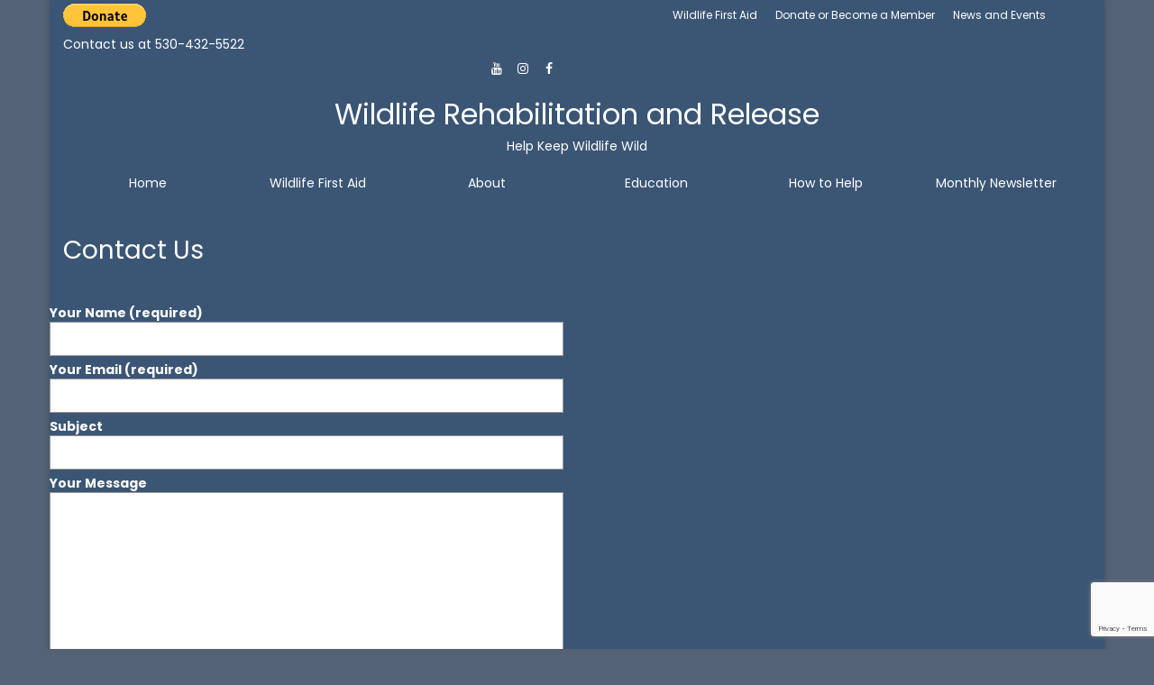

--- FILE ---
content_type: text/html; charset=UTF-8
request_url: https://www.cawildlife911.org/contact-us/
body_size: 38056
content:
<!DOCTYPE html>
<html class="no-js" lang="en-US" itemscope="itemscope" itemtype="https://schema.org/WebPage">
<head>
  <meta charset="UTF-8">
  <meta name="viewport" content="width=device-width, initial-scale=1.0">
  <meta http-equiv="X-UA-Compatible" content="IE=edge">
  <meta name='robots' content='index, follow, max-image-preview:large, max-snippet:-1, max-video-preview:-1' />

	<!-- This site is optimized with the Yoast SEO plugin v26.7 - https://yoast.com/wordpress/plugins/seo/ -->
	<title>Contact Us - Wildlife Rehabilitation and Release</title>
	<link rel="canonical" href="https://www.cawildlife911.org/contact-us/" />
	<meta property="og:locale" content="en_US" />
	<meta property="og:type" content="article" />
	<meta property="og:title" content="Contact Us - Wildlife Rehabilitation and Release" />
	<meta property="og:url" content="https://www.cawildlife911.org/contact-us/" />
	<meta property="og:site_name" content="Wildlife Rehabilitation and Release" />
	<meta property="article:modified_time" content="2023-10-10T22:54:30+00:00" />
	<meta name="twitter:card" content="summary_large_image" />
	<script type="application/ld+json" class="yoast-schema-graph">{"@context":"https://schema.org","@graph":[{"@type":"WebPage","@id":"https://www.cawildlife911.org/contact-us/","url":"https://www.cawildlife911.org/contact-us/","name":"Contact Us - Wildlife Rehabilitation and Release","isPartOf":{"@id":"https://www.cawildlife911.org/#website"},"datePublished":"2019-12-14T22:34:24+00:00","dateModified":"2023-10-10T22:54:30+00:00","breadcrumb":{"@id":"https://www.cawildlife911.org/contact-us/#breadcrumb"},"inLanguage":"en-US","potentialAction":[{"@type":"ReadAction","target":["https://www.cawildlife911.org/contact-us/"]}]},{"@type":"BreadcrumbList","@id":"https://www.cawildlife911.org/contact-us/#breadcrumb","itemListElement":[{"@type":"ListItem","position":1,"name":"Home","item":"https://www.cawildlife911.org/"},{"@type":"ListItem","position":2,"name":"Contact Us"}]},{"@type":"WebSite","@id":"https://www.cawildlife911.org/#website","url":"https://www.cawildlife911.org/","name":"Wildlife Rehabilitation and Release","description":"Help Keep Wildlife Wild","potentialAction":[{"@type":"SearchAction","target":{"@type":"EntryPoint","urlTemplate":"https://www.cawildlife911.org/?s={search_term_string}"},"query-input":{"@type":"PropertyValueSpecification","valueRequired":true,"valueName":"search_term_string"}}],"inLanguage":"en-US"}]}</script>
	<!-- / Yoast SEO plugin. -->


<link rel='dns-prefetch' href='//js.stripe.com' />
<link rel='dns-prefetch' href='//fonts.googleapis.com' />
<link rel="alternate" type="application/rss+xml" title="Wildlife Rehabilitation and Release &raquo; Feed" href="https://www.cawildlife911.org/feed/" />
<link rel="alternate" type="application/rss+xml" title="Wildlife Rehabilitation and Release &raquo; Comments Feed" href="https://www.cawildlife911.org/comments/feed/" />
<link rel="alternate" title="oEmbed (JSON)" type="application/json+oembed" href="https://www.cawildlife911.org/wp-json/oembed/1.0/embed?url=https%3A%2F%2Fwww.cawildlife911.org%2Fcontact-us%2F" />
<link rel="alternate" title="oEmbed (XML)" type="text/xml+oembed" href="https://www.cawildlife911.org/wp-json/oembed/1.0/embed?url=https%3A%2F%2Fwww.cawildlife911.org%2Fcontact-us%2F&#038;format=xml" />
<style id='wp-img-auto-sizes-contain-inline-css' type='text/css'>
img:is([sizes=auto i],[sizes^="auto," i]){contain-intrinsic-size:3000px 1500px}
/*# sourceURL=wp-img-auto-sizes-contain-inline-css */
</style>
<style id='wp-emoji-styles-inline-css' type='text/css'>

	img.wp-smiley, img.emoji {
		display: inline !important;
		border: none !important;
		box-shadow: none !important;
		height: 1em !important;
		width: 1em !important;
		margin: 0 0.07em !important;
		vertical-align: -0.1em !important;
		background: none !important;
		padding: 0 !important;
	}
/*# sourceURL=wp-emoji-styles-inline-css */
</style>
<link rel='stylesheet' id='pld-public-css' href='https://www.cawildlife911.org/wp-content/plugins/post-list-designer/assets/css/bld-public.css?ver=3.4.2' type='text/css' media='all' />
<link rel='stylesheet' id='ctct_form_styles-css' href='https://www.cawildlife911.org/wp-content/plugins/constant-contact-forms/assets/css/style.css?ver=2.14.2' type='text/css' media='all' />
<link rel='stylesheet' id='contact-form-7-css' href='https://www.cawildlife911.org/wp-content/plugins/contact-form-7/includes/css/styles.css?ver=6.1.4' type='text/css' media='all' />
<link rel='stylesheet' id='wpedon-css' href='https://www.cawildlife911.org/wp-content/plugins/easy-paypal-donation/assets/css/wpedon.css?ver=1.5.3' type='text/css' media='all' />
<style id='kadence-blocks-global-variables-inline-css' type='text/css'>
:root {--global-kb-font-size-sm:clamp(0.8rem, 0.73rem + 0.217vw, 0.9rem);--global-kb-font-size-md:clamp(1.1rem, 0.995rem + 0.326vw, 1.25rem);--global-kb-font-size-lg:clamp(1.75rem, 1.576rem + 0.543vw, 2rem);--global-kb-font-size-xl:clamp(2.25rem, 1.728rem + 1.63vw, 3rem);--global-kb-font-size-xxl:clamp(2.5rem, 1.456rem + 3.26vw, 4rem);--global-kb-font-size-xxxl:clamp(2.75rem, 0.489rem + 7.065vw, 6rem);}:root {--global-palette1: #3182CE;--global-palette2: #2B6CB0;--global-palette3: #1A202C;--global-palette4: #2D3748;--global-palette5: #4A5568;--global-palette6: #718096;--global-palette7: #EDF2F7;--global-palette8: #F7FAFC;--global-palette9: #ffffff;}
/*# sourceURL=kadence-blocks-global-variables-inline-css */
</style>
<link rel='stylesheet' id='__EPYT__style-css' href='https://www.cawildlife911.org/wp-content/plugins/youtube-embed-plus/styles/ytprefs.min.css?ver=14.2.4' type='text/css' media='all' />
<style id='__EPYT__style-inline-css' type='text/css'>

                .epyt-gallery-thumb {
                        width: 33.333%;
                }
                
/*# sourceURL=__EPYT__style-inline-css */
</style>
<link rel='stylesheet' id='virtue_theme-css' href='https://www.cawildlife911.org/wp-content/themes/virtue/assets/css/virtue.css?ver=3.4.13' type='text/css' media='all' />
<link rel='stylesheet' id='virtue_skin-css' href='https://www.cawildlife911.org/wp-content/themes/virtue/assets/css/skins/default.css?ver=3.4.13' type='text/css' media='all' />
<link rel='stylesheet' id='redux-google-fonts-virtue-css' href='https://fonts.googleapis.com/css?family=Poppins%3A100%2C200%2C300%2C400%2C500%2C600%2C700%2C800%2C900%2C100italic%2C200italic%2C300italic%2C400italic%2C500italic%2C600italic%2C700italic%2C800italic%2C900italic&#038;subset=latin&#038;ver=6.9' type='text/css' media='all' />
<script type="text/javascript" src="https://www.cawildlife911.org/wp-includes/js/jquery/jquery.min.js?ver=3.7.1" id="jquery-core-js"></script>
<script type="text/javascript" src="https://www.cawildlife911.org/wp-includes/js/jquery/jquery-migrate.min.js?ver=3.4.1" id="jquery-migrate-js"></script>
<script type="text/javascript" id="cf7pp-redirect_method-js-extra">
/* <![CDATA[ */
var ajax_object_cf7pp = {"ajax_url":"https://www.cawildlife911.org/wp-admin/admin-ajax.php","rest_url":"https://www.cawildlife911.org/wp-json/cf7pp/v1/","request_method":"1","forms":"[\"1742|paypal\"]","path_paypal":"https://www.cawildlife911.org/?cf7pp_paypal_redirect=","path_stripe":"https://www.cawildlife911.org/?cf7pp_stripe_redirect=","method":"1"};
//# sourceURL=cf7pp-redirect_method-js-extra
/* ]]> */
</script>
<script type="text/javascript" src="https://www.cawildlife911.org/wp-content/plugins/contact-form-7-paypal-add-on/assets/js/redirect_method.js?ver=2.4.5" id="cf7pp-redirect_method-js"></script>
<script type="text/javascript" id="__ytprefs__-js-extra">
/* <![CDATA[ */
var _EPYT_ = {"ajaxurl":"https://www.cawildlife911.org/wp-admin/admin-ajax.php","security":"f2bb7d2017","gallery_scrolloffset":"20","eppathtoscripts":"https://www.cawildlife911.org/wp-content/plugins/youtube-embed-plus/scripts/","eppath":"https://www.cawildlife911.org/wp-content/plugins/youtube-embed-plus/","epresponsiveselector":"[\"iframe.__youtube_prefs_widget__\"]","epdovol":"1","version":"14.2.4","evselector":"iframe.__youtube_prefs__[src], iframe[src*=\"youtube.com/embed/\"], iframe[src*=\"youtube-nocookie.com/embed/\"]","ajax_compat":"","maxres_facade":"eager","ytapi_load":"light","pause_others":"","stopMobileBuffer":"1","facade_mode":"","not_live_on_channel":""};
//# sourceURL=__ytprefs__-js-extra
/* ]]> */
</script>
<script type="text/javascript" src="https://www.cawildlife911.org/wp-content/plugins/youtube-embed-plus/scripts/ytprefs.min.js?ver=14.2.4" id="__ytprefs__-js"></script>
<link rel="https://api.w.org/" href="https://www.cawildlife911.org/wp-json/" /><link rel="alternate" title="JSON" type="application/json" href="https://www.cawildlife911.org/wp-json/wp/v2/pages/1085" /><link rel="EditURI" type="application/rsd+xml" title="RSD" href="https://www.cawildlife911.org/xmlrpc.php?rsd" />
<meta name="generator" content="WordPress 6.9" />
<link rel='shortlink' href='https://www.cawildlife911.org/?p=1085' />
<style type="text/css">#logo {padding-top:10px;}#logo {padding-bottom:0px;}#logo {margin-left:0px;}#logo {margin-right:0px;}#nav-main {margin-top:30px;}#nav-main {margin-bottom:10px;}.headerfont, .tp-caption {font-family:Poppins;}.topbarmenu ul li {font-family:Poppins;}.home-message:hover {background-color:#dd9933; background-color: rgba(221, 153, 51, 0.6);}
  nav.woocommerce-pagination ul li a:hover, .wp-pagenavi a:hover, .panel-heading .accordion-toggle, .variations .kad_radio_variations label:hover, .variations .kad_radio_variations label.selectedValue {border-color: #dd9933;}
  a, #nav-main ul.sf-menu ul li a:hover, .product_price ins .amount, .price ins .amount, .color_primary, .primary-color, #logo a.brand, #nav-main ul.sf-menu a:hover,
  .woocommerce-message:before, .woocommerce-info:before, #nav-second ul.sf-menu a:hover, .footerclass a:hover, .posttags a:hover, .subhead a:hover, .nav-trigger-case:hover .kad-menu-name, 
  .nav-trigger-case:hover .kad-navbtn, #kadbreadcrumbs a:hover, #wp-calendar a, .star-rating, .has-virtue-primary-color {color: #dd9933;}
.widget_price_filter .ui-slider .ui-slider-handle, .product_item .kad_add_to_cart:hover, .product_item:hover a.button:hover, .product_item:hover .kad_add_to_cart:hover, .kad-btn-primary, html .woocommerce-page .widget_layered_nav ul.yith-wcan-label li a:hover, html .woocommerce-page .widget_layered_nav ul.yith-wcan-label li.chosen a,
.product-category.grid_item a:hover h5, .woocommerce-message .button, .widget_layered_nav_filters ul li a, .widget_layered_nav ul li.chosen a, .wpcf7 input.wpcf7-submit, .yith-wcan .yith-wcan-reset-navigation,
#containerfooter .menu li a:hover, .bg_primary, .portfolionav a:hover, .home-iconmenu a:hover, p.demo_store, .topclass, #commentform .form-submit #submit, .kad-hover-bg-primary:hover, .widget_shopping_cart_content .checkout,
.login .form-row .button, .variations .kad_radio_variations label.selectedValue, #payment #place_order, .wpcf7 input.wpcf7-back, .shop_table .actions input[type=submit].checkout-button, .cart_totals .checkout-button, input[type="submit"].button, .order-actions .button, .has-virtue-primary-background-color {background: #dd9933;}a:hover, .has-virtue-primary-light-color {color: #92cddc;} .kad-btn-primary:hover, .login .form-row .button:hover, #payment #place_order:hover, .yith-wcan .yith-wcan-reset-navigation:hover, .widget_shopping_cart_content .checkout:hover,
	.woocommerce-message .button:hover, #commentform .form-submit #submit:hover, .wpcf7 input.wpcf7-submit:hover, .widget_layered_nav_filters ul li a:hover, .cart_totals .checkout-button:hover,
	.widget_layered_nav ul li.chosen a:hover, .shop_table .actions input[type=submit].checkout-button:hover, .wpcf7 input.wpcf7-back:hover, .order-actions .button:hover, input[type="submit"].button:hover, .product_item:hover .kad_add_to_cart, .product_item:hover a.button, .has-virtue-primary-light-background-color {background: #92cddc;}.color_gray, .subhead, .subhead a, .posttags, .posttags a, .product_meta a {color:#ffffff;}input[type=number]::-webkit-inner-spin-button, input[type=number]::-webkit-outer-spin-button { -webkit-appearance: none; margin: 0; } input[type=number] {-moz-appearance: textfield;}.quantity input::-webkit-outer-spin-button,.quantity input::-webkit-inner-spin-button {display: none;}#containerfooter h3, #containerfooter, .footercredits p, .footerclass a, .footernav ul li a {color:#ffffff;}.contentclass, .nav-tabs>.active>a, .nav-tabs>.active>a:hover, .nav-tabs>.active>a:focus {background:#3b5675    ;}.topclass {background:#3b5675    ;}.headerclass {background:#3b5675    ;}.navclass {background:transparent    ;}.mobileclass {background:#3b5675    ;}.footerclass {background:#3b5675    ;}body {background:#546275 ; background-position: 0% 0%;   }.product_item .product_details h5 {text-transform: none;}@media (max-width: 979px) {.nav-trigger .nav-trigger-case {position: static; display: block; width: 100%;}}.product_item .product_details h5 {min-height:40px;}.kad-topbar-left, .kad-topbar-left .topbarmenu {float:right;} .kad-topbar-left .topbar_social, .kad-topbar-left .topbarmenu ul, .kad-topbar-left .kad-cart-total,.kad-topbar-right #topbar-search .form-search{float:left}.entry-content p { margin-bottom:4px;}.page-id-259 .entry-title {display:none;}
.page-id-259 #commentform .form-submit #submit, .button, .cart_totals .checkout-button, .kad-btn {padding:6px 9px;}
.entry-title {font-size:2em;}</style><link rel="icon" href="https://www.cawildlife911.org/wp-content/uploads/2016/03/cropped-WRR_logo_200-32x32.jpg" sizes="32x32" />
<link rel="icon" href="https://www.cawildlife911.org/wp-content/uploads/2016/03/cropped-WRR_logo_200-192x192.jpg" sizes="192x192" />
<link rel="apple-touch-icon" href="https://www.cawildlife911.org/wp-content/uploads/2016/03/cropped-WRR_logo_200-180x180.jpg" />
<meta name="msapplication-TileImage" content="https://www.cawildlife911.org/wp-content/uploads/2016/03/cropped-WRR_logo_200-270x270.jpg" />
		<style type="text/css" id="wp-custom-css">
			.iframe-container {
  overflow: hidden;
  /* 16:9 aspect ratio */
  padding-top: 56.25%;
  position: relative;
}
.iframe-container iframe {
   border: 0;
   height: 100%;
   left: 0;
   position: absolute;
   top: 0;
   width: 100%;
}		</style>
		<style type="text/css" title="dynamic-css" class="options-output">header #logo a.brand,.logofont{font-family:Poppins;line-height:50px;font-weight:400;font-style:normal;color:#ffffff;font-size:32px;}.kad_tagline{font-family:Poppins;line-height:20px;font-weight:400;font-style:normal;color:#ffffff;font-size:14px;}.product_item .product_details h5{font-family:Poppins;line-height:20px;font-weight:700;font-style:normal;font-size:16px;}h1{font-family:Poppins;line-height:40px;font-weight:400;font-style:normal;color:#ffffff;font-size:38px;}h2{font-family:Poppins;line-height:40px;font-weight:400;font-style:normal;color:#ffffff;font-size:32px;}h3{font-family:Poppins;line-height:40px;font-weight:400;font-style:normal;color:#ffffff;font-size:28px;}h4{font-family:Poppins;line-height:40px;font-weight:400;font-style:normal;color:#ffffff;font-size:24px;}h5{font-family:Poppins;line-height:24px;font-weight:400;font-style:normal;color:#ffffff;font-size:18px;}body{font-family:Poppins;line-height:20px;font-weight:400;font-style:normal;color:#ffffff;font-size:14px;}#nav-main ul.sf-menu a{font-family:Poppins;line-height:18px;font-weight:400;font-style:normal;color:#ffffff;font-size:14px;}#nav-second ul.sf-menu a{font-family:Poppins;line-height:22px;font-weight:400;font-style:normal;color:#ffffff;font-size:14px;}.kad-nav-inner .kad-mnav, .kad-mobile-nav .kad-nav-inner li a,.nav-trigger-case{font-family:Poppins;line-height:20px;font-weight:400;font-style:normal;color:#ffffff;font-size:11px;}</style></head>
<body data-rsssl=1 class="wp-singular page-template-default page page-id-1085 wp-embed-responsive wp-theme-virtue ctct-virtue boxed contact-us">
	<div id="kt-skip-link"><a href="#content">Skip to Main Content</a></div>
	<div id="wrapper" class="container">
	<header class="banner headerclass" itemscope itemtype="https://schema.org/WPHeader">
	<div id="topbar" class="topclass">
	<div class="container">
		<div class="row">
			<div class="col-md-6 col-sm-6 kad-topbar-left">
				<div class="topbarmenu clearfix">
				<ul id="menu-top-bar" class="sf-menu"><li  class=" menu-item-84"><a href="https://www.cawildlife911.org/wildlife-first-aid/"><span>Wildlife First Aid</span></a></li>
<li  class=" menu-item-83"><a href="https://www.cawildlife911.org/donate-member/"><span>Donate or Become a Member</span></a></li>
<li  class=" menu-item-101"><a href="https://www.cawildlife911.org/wrr-news/"><span>News and Events</span></a></li>
</ul>					<div class="topbar_social">
						<ul>
						<li><a href="" target="_self" title="" data-toggle="tooltip" data-placement="bottom" data-original-title=""><i class=""></i></a></li><li><a href="" target="_self" title="" data-toggle="tooltip" data-placement="bottom" data-original-title=""><i class=""></i></a></li>						</ul>
					</div>
									</div>
			</div><!-- close col-md-6 --> 
			<div class="col-md-6 col-sm-6 kad-topbar-right">
				<div id="topbar-search" class="topbar-widget">
					<style>
        .wpedon-container .wpedon-select,
        .wpedon-container .wpedon-input {
            width: 107px;
            min-width: 107px;
            max-width: 107px;
        }
    </style><div class='wpedon-container wpedon-align-left'><form target='_blank' action='https://www.paypal.com/cgi-bin/webscr' method='post' class='wpedon-form'><input type='hidden' name='cmd' value='_donations' /><input type='hidden' name='business' value='wrr_sectreas@cawildlife911.org' /><input type='hidden' name='currency_code' value='USD' /><input type='hidden' name='notify_url' value='https://www.cawildlife911.org/wp-admin/admin-post.php?action=add_wpedon_button_ipn'><input type='hidden' name='lc' value='en_US'><input type='hidden' name='bn' value='WPPlugin_SP'><input type='hidden' name='return' value='https://www.cawildlife911.org/thank-you-for-your-donation/' /><input type='hidden' name='cancel_return' value='' /><input class='wpedon_paypalbuttonimage' type='image' src='https://www.paypal.com/en_US/i/btn/btn_donate_LG.gif' border='0' name='submit' alt='Make your payments with PayPal. It is free, secure, effective.' style='border: none;'><img alt='' border='0' style='border:none;display:none;' src='https://www.paypal.com/en_US/i/scr/pixel.gif' width='1' height='1'><input type='hidden' name='amount' id='amount_e9069f0035bf576c2da8731befe1fd1a' value='' /><input type='hidden' name='price' id='price_e9069f0035bf576c2da8731befe1fd1a' value='' /><input type='hidden' name='item_number' value='' /><input type='hidden' name='item_name' value='Donate' /><input type='hidden' name='name' value='Donate' /><input type='hidden' name='custom' value='380'><input type='hidden' name='no_shipping' value='1'><input type='hidden' name='no_note' value='1'><input type='hidden' name='currency_code' value='USD'></form></div><span class="topbar-widgettitle">Contact us at 530-432-5522</span>			<div class="textwidget"></div>
		    <div class="virtue_social_widget clearfix">
      
<a href="https://www.facebook.com/cawildlife911.org" class="facebook_link" title="Facebook" target="_blank" data-toggle="tooltip" data-placement="top" data-original-title="Facebook"><i class="icon-facebook"></i></a><a href="https://www.instagram.com/wildlife_rehab_and_release/" class="instagram_link" title="Instagram" target="_blank" data-toggle="tooltip" data-placement="top" data-original-title="Instagram"><i class="icon-instagram"></i></a><a href="https://www.youtube.com/@admincawildlife7363" class="youtube_link" title="YouTube" target="_blank" data-toggle="tooltip" data-placement="top" data-original-title="YouTube"><i class="icon-youtube"></i></a>    </div>
  				</div>
			</div> <!-- close col-md-6-->
		</div> <!-- Close Row -->
	</div> <!-- Close Container -->
</div>	<div class="container">
		<div class="row">
			<div class="col-md-12 clearfix kad-header-left">
				<div id="logo" class="logocase">
					<a class="brand logofont" href="https://www.cawildlife911.org/">
						Wildlife Rehabilitation and Release					</a>
											<p class="kad_tagline belowlogo-text">Help Keep Wildlife Wild</p>
									</div> <!-- Close #logo -->
			</div><!-- close logo span -->
			       
		</div> <!-- Close Row -->
					<div id="mobile-nav-trigger" class="nav-trigger">
				<button class="nav-trigger-case mobileclass collapsed" data-toggle="collapse" data-target=".kad-nav-collapse">
					<span class="kad-navbtn"><i class="icon-reorder"></i></span>
					<span class="kad-menu-name">Menu</span>
				</button>
			</div>
			<div id="kad-mobile-nav" class="kad-mobile-nav">
				<div class="kad-nav-inner mobileclass">
					<div class="kad-nav-collapse">
					<ul id="menu-home-menu" class="kad-mnav"><li  class="menu-home menu-item-55"><a href="https://www.cawildlife911.org/"><span>Home</span></a></li>
<li  class="menu-wildlife-first-aid menu-item-78"><a href="https://www.cawildlife911.org/wildlife-first-aid/"><span>Wildlife First Aid</span></a></li>
<li  class="menu-about sf-dropdown sf-dropdown-toggle menu-item-79"><a href="https://www.cawildlife911.org/about/"><span>About</span></a><span class="kad-submenu-accordion collapse-next  kad-submenu-accordion-open" data-parent=".kad-nav-collapse" data-toggle="collapse" data-target=""><i class="icon-chevron-down"></i><i class="icon-chevron-up"></i></span>
<ul class="sub-menu sf-dropdown-menu collapse">
	<li  class="menu-our-organization menu-item-340"><a href="https://www.cawildlife911.org/our-organization/"><span>Our Organization</span></a></li>
	<li  class="menu-board-of-directors menu-item-261"><a href="https://www.cawildlife911.org/board-of-directors/"><span>Board of Directors</span></a></li>
</ul>
</li>
<li  class="menu-education sf-dropdown sf-dropdown-toggle menu-item-56"><a href="https://www.cawildlife911.org/education/"><span>Education</span></a><span class="kad-submenu-accordion collapse-next  kad-submenu-accordion-open" data-parent=".kad-nav-collapse" data-toggle="collapse" data-target=""><i class="icon-chevron-down"></i><i class="icon-chevron-up"></i></span>
<ul class="sub-menu sf-dropdown-menu collapse">
	<li  class="menu-educational-videos menu-item-2097"><a href="https://www.cawildlife911.org/education/educational-videos/"><span>Educational Videos</span></a></li>
</ul>
</li>
<li  class="menu-how-to-help sf-dropdown sf-dropdown-toggle menu-item-297"><a href="https://www.cawildlife911.org/how-to-help/"><span>How to Help</span></a><span class="kad-submenu-accordion collapse-next  kad-submenu-accordion-open" data-parent=".kad-nav-collapse" data-toggle="collapse" data-target=""><i class="icon-chevron-down"></i><i class="icon-chevron-up"></i></span>
<ul class="sub-menu sf-dropdown-menu collapse">
	<li  class="menu-donate-or-become-a-member menu-item-82"><a href="https://www.cawildlife911.org/donate-member/"><span>Donate or Become a Member</span></a></li>
	<li  class="menu-volunteer menu-item-99"><a href="https://www.cawildlife911.org/how-to-help/volunteer/"><span>Volunteer</span></a></li>
	<li  class="menu-wish-list menu-item-420"><a href="https://www.cawildlife911.org/how-to-help/wish-list/"><span>Wish List</span></a></li>
	<li  class="menu-wrr-merchandise menu-item-407"><a href="https://www.cawildlife911.org/how-to-help/wrr-merchandise/"><span>WRR Merchandise</span></a></li>
	<li  class="menu-shop-and-search menu-item-401"><a href="https://www.cawildlife911.org/how-to-help/shop-and-search/"><span>Shop and Search</span></a></li>
</ul>
</li>
<li  class="menu-monthly-newsletter menu-item-1837"><a href="https://www.cawildlife911.org/wrr-news/monthly-newsletter/"><span>Monthly Newsletter</span></a></li>
</ul>					</div>
				</div>
			</div>
		 
	</div> <!-- Close Container -->
			<section id="cat_nav" class="navclass">
			<div class="container">
				<nav id="nav-second" class="clearfix" itemscope itemtype="https://schema.org/SiteNavigationElement">
					<ul id="menu-home-menu-1" class="sf-menu"><li  class=" menu-item-55"><a href="https://www.cawildlife911.org/"><span>Home</span></a></li>
<li  class=" menu-item-78"><a href="https://www.cawildlife911.org/wildlife-first-aid/"><span>Wildlife First Aid</span></a></li>
<li  class=" sf-dropdown menu-item-79"><a href="https://www.cawildlife911.org/about/"><span>About</span></a>
<ul class="sub-menu sf-dropdown-menu dropdown">
	<li  class=" menu-item-340"><a href="https://www.cawildlife911.org/our-organization/"><span>Our Organization</span></a></li>
	<li  class=" menu-item-261"><a href="https://www.cawildlife911.org/board-of-directors/"><span>Board of Directors</span></a></li>
</ul>
</li>
<li  class=" sf-dropdown menu-item-56"><a href="https://www.cawildlife911.org/education/"><span>Education</span></a>
<ul class="sub-menu sf-dropdown-menu dropdown">
	<li  class=" menu-item-2097"><a href="https://www.cawildlife911.org/education/educational-videos/"><span>Educational Videos</span></a></li>
</ul>
</li>
<li  class=" sf-dropdown menu-item-297"><a href="https://www.cawildlife911.org/how-to-help/"><span>How to Help</span></a>
<ul class="sub-menu sf-dropdown-menu dropdown">
	<li  class=" menu-item-82"><a href="https://www.cawildlife911.org/donate-member/"><span>Donate or Become a Member</span></a></li>
	<li  class=" menu-item-99"><a href="https://www.cawildlife911.org/how-to-help/volunteer/"><span>Volunteer</span></a></li>
	<li  class=" menu-item-420"><a href="https://www.cawildlife911.org/how-to-help/wish-list/"><span>Wish List</span></a></li>
	<li  class=" menu-item-407"><a href="https://www.cawildlife911.org/how-to-help/wrr-merchandise/"><span>WRR Merchandise</span></a></li>
	<li  class=" menu-item-401"><a href="https://www.cawildlife911.org/how-to-help/shop-and-search/"><span>Shop and Search</span></a></li>
</ul>
</li>
<li  class=" menu-item-1837"><a href="https://www.cawildlife911.org/wrr-news/monthly-newsletter/"><span>Monthly Newsletter</span></a></li>
</ul>				</nav>
			</div><!--close container-->
		</section>
	</header>
	<div class="wrap contentclass" role="document">

	<div id="pageheader" class="titleclass">
	<div class="container">
		<div class="page-header">
			<h1 class="entry-title" itemprop="name">
				Contact Us			</h1>
					</div>
	</div><!--container-->
</div><!--titleclass-->
<div id="content" class="container container-fullwidth">
	<div class="row">
		<div class="main col-md-12" role="main">
			<div class="entry-content" itemprop="mainContentOfPage" itemscope itemtype="https://schema.org/WebPageElement">
				
<div class="wpcf7 no-js" id="wpcf7-f263-p1085-o1" lang="en-US" dir="ltr" data-wpcf7-id="263">
<div class="screen-reader-response"><p role="status" aria-live="polite" aria-atomic="true"></p> <ul></ul></div>
<form action="/contact-us/#wpcf7-f263-p1085-o1" method="post" class="wpcf7-form init" aria-label="Contact form" novalidate="novalidate" data-status="init">
<fieldset class="hidden-fields-container"><input type="hidden" name="_wpcf7" value="263" /><input type="hidden" name="_wpcf7_version" value="6.1.4" /><input type="hidden" name="_wpcf7_locale" value="en_US" /><input type="hidden" name="_wpcf7_unit_tag" value="wpcf7-f263-p1085-o1" /><input type="hidden" name="_wpcf7_container_post" value="1085" /><input type="hidden" name="_wpcf7_posted_data_hash" value="" /><input type="hidden" name="_wpcf7_recaptcha_response" value="" />
</fieldset>
<p><label> Your Name (required)<br />
<span class="wpcf7-form-control-wrap" data-name="your-name"><input size="40" maxlength="400" class="wpcf7-form-control wpcf7-text wpcf7-validates-as-required" aria-required="true" aria-invalid="false" value="" type="text" name="your-name" /></span> </label>
</p>
<p><label> Your Email (required)<br />
<span class="wpcf7-form-control-wrap" data-name="your-email"><input size="40" maxlength="400" class="wpcf7-form-control wpcf7-email wpcf7-validates-as-required wpcf7-text wpcf7-validates-as-email" aria-required="true" aria-invalid="false" value="" type="email" name="your-email" /></span> </label>
</p>
<p><label> Subject<br />
<span class="wpcf7-form-control-wrap" data-name="your-subject"><input size="40" maxlength="400" class="wpcf7-form-control wpcf7-text wpcf7-validates-as-required" aria-required="true" aria-invalid="false" value="" type="text" name="your-subject" /></span> </label>
</p>
<p><label> Your Message<br />
<span class="wpcf7-form-control-wrap" data-name="your-message"><textarea cols="40" rows="10" maxlength="2000" class="wpcf7-form-control wpcf7-textarea" aria-invalid="false" name="your-message"></textarea></span> </label>
</p>
<p><input class="wpcf7-form-control wpcf7-submit has-spinner" type="submit" value="Send" />
</p><p style="display: none !important;" class="akismet-fields-container" data-prefix="_wpcf7_ak_"><label>&#916;<textarea name="_wpcf7_ak_hp_textarea" cols="45" rows="8" maxlength="100"></textarea></label><input type="hidden" id="ak_js_1" name="_wpcf7_ak_js" value="19"/><script>document.getElementById( "ak_js_1" ).setAttribute( "value", ( new Date() ).getTime() );</script></p><div class="wpcf7-response-output" aria-hidden="true"></div>
</form>
</div>

			</div>
					</div><!-- /.main -->
			</div><!-- /.row-->
		</div><!-- /.content -->
	</div><!-- /.wrap -->
	<footer id="containerfooter" class="footerclass" itemscope itemtype="https://schema.org/WPFooter">
  <div class="container">
  	<div class="row">
  				        		                </div>
        <div class="footercredits clearfix">
    		
    		        	<p>&copy; 2026 Wildlife Rehabilitation and Release - WordPress Theme by <a href="https://www.kadencewp.com/" rel="nofollow noopener noreferrer" target="_blank">Kadence WP</a></p>
    	</div>

  </div>

</footer>

		</div><!--Wrapper-->
		<script type="speculationrules">
{"prefetch":[{"source":"document","where":{"and":[{"href_matches":"/*"},{"not":{"href_matches":["/wp-*.php","/wp-admin/*","/wp-content/uploads/*","/wp-content/*","/wp-content/plugins/*","/wp-content/themes/virtue/*","/*\\?(.+)"]}},{"not":{"selector_matches":"a[rel~=\"nofollow\"]"}},{"not":{"selector_matches":".no-prefetch, .no-prefetch a"}}]},"eagerness":"conservative"}]}
</script>
<script type="text/javascript" src="https://www.cawildlife911.org/wp-content/plugins/constant-contact-forms/assets/js/ctct-plugin-frontend.min.js?ver=2.14.2" id="ctct_frontend_forms-js"></script>
<script type="text/javascript" src="https://www.cawildlife911.org/wp-includes/js/dist/hooks.min.js?ver=dd5603f07f9220ed27f1" id="wp-hooks-js"></script>
<script type="text/javascript" src="https://www.cawildlife911.org/wp-includes/js/dist/i18n.min.js?ver=c26c3dc7bed366793375" id="wp-i18n-js"></script>
<script type="text/javascript" id="wp-i18n-js-after">
/* <![CDATA[ */
wp.i18n.setLocaleData( { 'text direction\u0004ltr': [ 'ltr' ] } );
//# sourceURL=wp-i18n-js-after
/* ]]> */
</script>
<script type="text/javascript" src="https://www.cawildlife911.org/wp-content/plugins/contact-form-7/includes/swv/js/index.js?ver=6.1.4" id="swv-js"></script>
<script type="text/javascript" id="contact-form-7-js-before">
/* <![CDATA[ */
var wpcf7 = {
    "api": {
        "root": "https:\/\/www.cawildlife911.org\/wp-json\/",
        "namespace": "contact-form-7\/v1"
    }
};
//# sourceURL=contact-form-7-js-before
/* ]]> */
</script>
<script type="text/javascript" src="https://www.cawildlife911.org/wp-content/plugins/contact-form-7/includes/js/index.js?ver=6.1.4" id="contact-form-7-js"></script>
<script type="text/javascript" src="https://js.stripe.com/v3/" id="stripe-js-js"></script>
<script type="text/javascript" id="wpedon-js-extra">
/* <![CDATA[ */
var wpedon = {"ajaxUrl":"https://www.cawildlife911.org/wp-admin/admin-ajax.php","nonce":"ae80e1f365","opens":"2","cancel":"","return":"https://www.cawildlife911.org/thank-you-for-your-donation/"};
//# sourceURL=wpedon-js-extra
/* ]]> */
</script>
<script type="text/javascript" src="https://www.cawildlife911.org/wp-content/plugins/easy-paypal-donation/assets/js/wpedon.js?ver=1.5.3" id="wpedon-js"></script>
<script type="text/javascript" src="https://www.google.com/recaptcha/api.js?render=6LcLyMcUAAAAAJY0ZDLVlYNogeAXa_8iAalOFM9A&amp;ver=3.0" id="google-recaptcha-js"></script>
<script type="text/javascript" src="https://www.cawildlife911.org/wp-includes/js/dist/vendor/wp-polyfill.min.js?ver=3.15.0" id="wp-polyfill-js"></script>
<script type="text/javascript" id="wpcf7-recaptcha-js-before">
/* <![CDATA[ */
var wpcf7_recaptcha = {
    "sitekey": "6LcLyMcUAAAAAJY0ZDLVlYNogeAXa_8iAalOFM9A",
    "actions": {
        "homepage": "homepage",
        "contactform": "contactform"
    }
};
//# sourceURL=wpcf7-recaptcha-js-before
/* ]]> */
</script>
<script type="text/javascript" src="https://www.cawildlife911.org/wp-content/plugins/contact-form-7/modules/recaptcha/index.js?ver=6.1.4" id="wpcf7-recaptcha-js"></script>
<script type="text/javascript" src="https://www.cawildlife911.org/wp-content/themes/virtue/assets/js/min/bootstrap-min.js?ver=3.4.13" id="bootstrap-js"></script>
<script type="text/javascript" src="https://www.cawildlife911.org/wp-includes/js/hoverIntent.min.js?ver=1.10.2" id="hoverIntent-js"></script>
<script type="text/javascript" src="https://www.cawildlife911.org/wp-includes/js/imagesloaded.min.js?ver=5.0.0" id="imagesloaded-js"></script>
<script type="text/javascript" src="https://www.cawildlife911.org/wp-includes/js/masonry.min.js?ver=4.2.2" id="masonry-js"></script>
<script type="text/javascript" src="https://www.cawildlife911.org/wp-content/themes/virtue/assets/js/min/plugins-min.js?ver=3.4.13" id="virtue_plugins-js"></script>
<script type="text/javascript" src="https://www.cawildlife911.org/wp-content/themes/virtue/assets/js/min/magnific-popup-min.js?ver=3.4.13" id="magnific-popup-js"></script>
<script type="text/javascript" id="virtue-lightbox-init-js-extra">
/* <![CDATA[ */
var virtue_lightbox = {"loading":"Loading...","of":"%curr% of %total%","error":"The Image could not be loaded."};
//# sourceURL=virtue-lightbox-init-js-extra
/* ]]> */
</script>
<script type="text/javascript" src="https://www.cawildlife911.org/wp-content/themes/virtue/assets/js/min/virtue-lightbox-init-min.js?ver=3.4.13" id="virtue-lightbox-init-js"></script>
<script type="text/javascript" src="https://www.cawildlife911.org/wp-content/themes/virtue/assets/js/min/main-min.js?ver=3.4.13" id="virtue_main-js"></script>
<script type="text/javascript" src="https://www.cawildlife911.org/wp-content/plugins/youtube-embed-plus/scripts/fitvids.min.js?ver=14.2.4" id="__ytprefsfitvids__-js"></script>
<script id="wp-emoji-settings" type="application/json">
{"baseUrl":"https://s.w.org/images/core/emoji/17.0.2/72x72/","ext":".png","svgUrl":"https://s.w.org/images/core/emoji/17.0.2/svg/","svgExt":".svg","source":{"concatemoji":"https://www.cawildlife911.org/wp-includes/js/wp-emoji-release.min.js?ver=6.9"}}
</script>
<script type="module">
/* <![CDATA[ */
/*! This file is auto-generated */
const a=JSON.parse(document.getElementById("wp-emoji-settings").textContent),o=(window._wpemojiSettings=a,"wpEmojiSettingsSupports"),s=["flag","emoji"];function i(e){try{var t={supportTests:e,timestamp:(new Date).valueOf()};sessionStorage.setItem(o,JSON.stringify(t))}catch(e){}}function c(e,t,n){e.clearRect(0,0,e.canvas.width,e.canvas.height),e.fillText(t,0,0);t=new Uint32Array(e.getImageData(0,0,e.canvas.width,e.canvas.height).data);e.clearRect(0,0,e.canvas.width,e.canvas.height),e.fillText(n,0,0);const a=new Uint32Array(e.getImageData(0,0,e.canvas.width,e.canvas.height).data);return t.every((e,t)=>e===a[t])}function p(e,t){e.clearRect(0,0,e.canvas.width,e.canvas.height),e.fillText(t,0,0);var n=e.getImageData(16,16,1,1);for(let e=0;e<n.data.length;e++)if(0!==n.data[e])return!1;return!0}function u(e,t,n,a){switch(t){case"flag":return n(e,"\ud83c\udff3\ufe0f\u200d\u26a7\ufe0f","\ud83c\udff3\ufe0f\u200b\u26a7\ufe0f")?!1:!n(e,"\ud83c\udde8\ud83c\uddf6","\ud83c\udde8\u200b\ud83c\uddf6")&&!n(e,"\ud83c\udff4\udb40\udc67\udb40\udc62\udb40\udc65\udb40\udc6e\udb40\udc67\udb40\udc7f","\ud83c\udff4\u200b\udb40\udc67\u200b\udb40\udc62\u200b\udb40\udc65\u200b\udb40\udc6e\u200b\udb40\udc67\u200b\udb40\udc7f");case"emoji":return!a(e,"\ud83e\u1fac8")}return!1}function f(e,t,n,a){let r;const o=(r="undefined"!=typeof WorkerGlobalScope&&self instanceof WorkerGlobalScope?new OffscreenCanvas(300,150):document.createElement("canvas")).getContext("2d",{willReadFrequently:!0}),s=(o.textBaseline="top",o.font="600 32px Arial",{});return e.forEach(e=>{s[e]=t(o,e,n,a)}),s}function r(e){var t=document.createElement("script");t.src=e,t.defer=!0,document.head.appendChild(t)}a.supports={everything:!0,everythingExceptFlag:!0},new Promise(t=>{let n=function(){try{var e=JSON.parse(sessionStorage.getItem(o));if("object"==typeof e&&"number"==typeof e.timestamp&&(new Date).valueOf()<e.timestamp+604800&&"object"==typeof e.supportTests)return e.supportTests}catch(e){}return null}();if(!n){if("undefined"!=typeof Worker&&"undefined"!=typeof OffscreenCanvas&&"undefined"!=typeof URL&&URL.createObjectURL&&"undefined"!=typeof Blob)try{var e="postMessage("+f.toString()+"("+[JSON.stringify(s),u.toString(),c.toString(),p.toString()].join(",")+"));",a=new Blob([e],{type:"text/javascript"});const r=new Worker(URL.createObjectURL(a),{name:"wpTestEmojiSupports"});return void(r.onmessage=e=>{i(n=e.data),r.terminate(),t(n)})}catch(e){}i(n=f(s,u,c,p))}t(n)}).then(e=>{for(const n in e)a.supports[n]=e[n],a.supports.everything=a.supports.everything&&a.supports[n],"flag"!==n&&(a.supports.everythingExceptFlag=a.supports.everythingExceptFlag&&a.supports[n]);var t;a.supports.everythingExceptFlag=a.supports.everythingExceptFlag&&!a.supports.flag,a.supports.everything||((t=a.source||{}).concatemoji?r(t.concatemoji):t.wpemoji&&t.twemoji&&(r(t.twemoji),r(t.wpemoji)))});
//# sourceURL=https://www.cawildlife911.org/wp-includes/js/wp-emoji-loader.min.js
/* ]]> */
</script>
	</body>
</html>

--- FILE ---
content_type: text/html; charset=utf-8
request_url: https://www.google.com/recaptcha/api2/anchor?ar=1&k=6LcLyMcUAAAAAJY0ZDLVlYNogeAXa_8iAalOFM9A&co=aHR0cHM6Ly93d3cuY2F3aWxkbGlmZTkxMS5vcmc6NDQz&hl=en&v=PoyoqOPhxBO7pBk68S4YbpHZ&size=invisible&anchor-ms=20000&execute-ms=30000&cb=d4swpzcqtn2u
body_size: 48763
content:
<!DOCTYPE HTML><html dir="ltr" lang="en"><head><meta http-equiv="Content-Type" content="text/html; charset=UTF-8">
<meta http-equiv="X-UA-Compatible" content="IE=edge">
<title>reCAPTCHA</title>
<style type="text/css">
/* cyrillic-ext */
@font-face {
  font-family: 'Roboto';
  font-style: normal;
  font-weight: 400;
  font-stretch: 100%;
  src: url(//fonts.gstatic.com/s/roboto/v48/KFO7CnqEu92Fr1ME7kSn66aGLdTylUAMa3GUBHMdazTgWw.woff2) format('woff2');
  unicode-range: U+0460-052F, U+1C80-1C8A, U+20B4, U+2DE0-2DFF, U+A640-A69F, U+FE2E-FE2F;
}
/* cyrillic */
@font-face {
  font-family: 'Roboto';
  font-style: normal;
  font-weight: 400;
  font-stretch: 100%;
  src: url(//fonts.gstatic.com/s/roboto/v48/KFO7CnqEu92Fr1ME7kSn66aGLdTylUAMa3iUBHMdazTgWw.woff2) format('woff2');
  unicode-range: U+0301, U+0400-045F, U+0490-0491, U+04B0-04B1, U+2116;
}
/* greek-ext */
@font-face {
  font-family: 'Roboto';
  font-style: normal;
  font-weight: 400;
  font-stretch: 100%;
  src: url(//fonts.gstatic.com/s/roboto/v48/KFO7CnqEu92Fr1ME7kSn66aGLdTylUAMa3CUBHMdazTgWw.woff2) format('woff2');
  unicode-range: U+1F00-1FFF;
}
/* greek */
@font-face {
  font-family: 'Roboto';
  font-style: normal;
  font-weight: 400;
  font-stretch: 100%;
  src: url(//fonts.gstatic.com/s/roboto/v48/KFO7CnqEu92Fr1ME7kSn66aGLdTylUAMa3-UBHMdazTgWw.woff2) format('woff2');
  unicode-range: U+0370-0377, U+037A-037F, U+0384-038A, U+038C, U+038E-03A1, U+03A3-03FF;
}
/* math */
@font-face {
  font-family: 'Roboto';
  font-style: normal;
  font-weight: 400;
  font-stretch: 100%;
  src: url(//fonts.gstatic.com/s/roboto/v48/KFO7CnqEu92Fr1ME7kSn66aGLdTylUAMawCUBHMdazTgWw.woff2) format('woff2');
  unicode-range: U+0302-0303, U+0305, U+0307-0308, U+0310, U+0312, U+0315, U+031A, U+0326-0327, U+032C, U+032F-0330, U+0332-0333, U+0338, U+033A, U+0346, U+034D, U+0391-03A1, U+03A3-03A9, U+03B1-03C9, U+03D1, U+03D5-03D6, U+03F0-03F1, U+03F4-03F5, U+2016-2017, U+2034-2038, U+203C, U+2040, U+2043, U+2047, U+2050, U+2057, U+205F, U+2070-2071, U+2074-208E, U+2090-209C, U+20D0-20DC, U+20E1, U+20E5-20EF, U+2100-2112, U+2114-2115, U+2117-2121, U+2123-214F, U+2190, U+2192, U+2194-21AE, U+21B0-21E5, U+21F1-21F2, U+21F4-2211, U+2213-2214, U+2216-22FF, U+2308-230B, U+2310, U+2319, U+231C-2321, U+2336-237A, U+237C, U+2395, U+239B-23B7, U+23D0, U+23DC-23E1, U+2474-2475, U+25AF, U+25B3, U+25B7, U+25BD, U+25C1, U+25CA, U+25CC, U+25FB, U+266D-266F, U+27C0-27FF, U+2900-2AFF, U+2B0E-2B11, U+2B30-2B4C, U+2BFE, U+3030, U+FF5B, U+FF5D, U+1D400-1D7FF, U+1EE00-1EEFF;
}
/* symbols */
@font-face {
  font-family: 'Roboto';
  font-style: normal;
  font-weight: 400;
  font-stretch: 100%;
  src: url(//fonts.gstatic.com/s/roboto/v48/KFO7CnqEu92Fr1ME7kSn66aGLdTylUAMaxKUBHMdazTgWw.woff2) format('woff2');
  unicode-range: U+0001-000C, U+000E-001F, U+007F-009F, U+20DD-20E0, U+20E2-20E4, U+2150-218F, U+2190, U+2192, U+2194-2199, U+21AF, U+21E6-21F0, U+21F3, U+2218-2219, U+2299, U+22C4-22C6, U+2300-243F, U+2440-244A, U+2460-24FF, U+25A0-27BF, U+2800-28FF, U+2921-2922, U+2981, U+29BF, U+29EB, U+2B00-2BFF, U+4DC0-4DFF, U+FFF9-FFFB, U+10140-1018E, U+10190-1019C, U+101A0, U+101D0-101FD, U+102E0-102FB, U+10E60-10E7E, U+1D2C0-1D2D3, U+1D2E0-1D37F, U+1F000-1F0FF, U+1F100-1F1AD, U+1F1E6-1F1FF, U+1F30D-1F30F, U+1F315, U+1F31C, U+1F31E, U+1F320-1F32C, U+1F336, U+1F378, U+1F37D, U+1F382, U+1F393-1F39F, U+1F3A7-1F3A8, U+1F3AC-1F3AF, U+1F3C2, U+1F3C4-1F3C6, U+1F3CA-1F3CE, U+1F3D4-1F3E0, U+1F3ED, U+1F3F1-1F3F3, U+1F3F5-1F3F7, U+1F408, U+1F415, U+1F41F, U+1F426, U+1F43F, U+1F441-1F442, U+1F444, U+1F446-1F449, U+1F44C-1F44E, U+1F453, U+1F46A, U+1F47D, U+1F4A3, U+1F4B0, U+1F4B3, U+1F4B9, U+1F4BB, U+1F4BF, U+1F4C8-1F4CB, U+1F4D6, U+1F4DA, U+1F4DF, U+1F4E3-1F4E6, U+1F4EA-1F4ED, U+1F4F7, U+1F4F9-1F4FB, U+1F4FD-1F4FE, U+1F503, U+1F507-1F50B, U+1F50D, U+1F512-1F513, U+1F53E-1F54A, U+1F54F-1F5FA, U+1F610, U+1F650-1F67F, U+1F687, U+1F68D, U+1F691, U+1F694, U+1F698, U+1F6AD, U+1F6B2, U+1F6B9-1F6BA, U+1F6BC, U+1F6C6-1F6CF, U+1F6D3-1F6D7, U+1F6E0-1F6EA, U+1F6F0-1F6F3, U+1F6F7-1F6FC, U+1F700-1F7FF, U+1F800-1F80B, U+1F810-1F847, U+1F850-1F859, U+1F860-1F887, U+1F890-1F8AD, U+1F8B0-1F8BB, U+1F8C0-1F8C1, U+1F900-1F90B, U+1F93B, U+1F946, U+1F984, U+1F996, U+1F9E9, U+1FA00-1FA6F, U+1FA70-1FA7C, U+1FA80-1FA89, U+1FA8F-1FAC6, U+1FACE-1FADC, U+1FADF-1FAE9, U+1FAF0-1FAF8, U+1FB00-1FBFF;
}
/* vietnamese */
@font-face {
  font-family: 'Roboto';
  font-style: normal;
  font-weight: 400;
  font-stretch: 100%;
  src: url(//fonts.gstatic.com/s/roboto/v48/KFO7CnqEu92Fr1ME7kSn66aGLdTylUAMa3OUBHMdazTgWw.woff2) format('woff2');
  unicode-range: U+0102-0103, U+0110-0111, U+0128-0129, U+0168-0169, U+01A0-01A1, U+01AF-01B0, U+0300-0301, U+0303-0304, U+0308-0309, U+0323, U+0329, U+1EA0-1EF9, U+20AB;
}
/* latin-ext */
@font-face {
  font-family: 'Roboto';
  font-style: normal;
  font-weight: 400;
  font-stretch: 100%;
  src: url(//fonts.gstatic.com/s/roboto/v48/KFO7CnqEu92Fr1ME7kSn66aGLdTylUAMa3KUBHMdazTgWw.woff2) format('woff2');
  unicode-range: U+0100-02BA, U+02BD-02C5, U+02C7-02CC, U+02CE-02D7, U+02DD-02FF, U+0304, U+0308, U+0329, U+1D00-1DBF, U+1E00-1E9F, U+1EF2-1EFF, U+2020, U+20A0-20AB, U+20AD-20C0, U+2113, U+2C60-2C7F, U+A720-A7FF;
}
/* latin */
@font-face {
  font-family: 'Roboto';
  font-style: normal;
  font-weight: 400;
  font-stretch: 100%;
  src: url(//fonts.gstatic.com/s/roboto/v48/KFO7CnqEu92Fr1ME7kSn66aGLdTylUAMa3yUBHMdazQ.woff2) format('woff2');
  unicode-range: U+0000-00FF, U+0131, U+0152-0153, U+02BB-02BC, U+02C6, U+02DA, U+02DC, U+0304, U+0308, U+0329, U+2000-206F, U+20AC, U+2122, U+2191, U+2193, U+2212, U+2215, U+FEFF, U+FFFD;
}
/* cyrillic-ext */
@font-face {
  font-family: 'Roboto';
  font-style: normal;
  font-weight: 500;
  font-stretch: 100%;
  src: url(//fonts.gstatic.com/s/roboto/v48/KFO7CnqEu92Fr1ME7kSn66aGLdTylUAMa3GUBHMdazTgWw.woff2) format('woff2');
  unicode-range: U+0460-052F, U+1C80-1C8A, U+20B4, U+2DE0-2DFF, U+A640-A69F, U+FE2E-FE2F;
}
/* cyrillic */
@font-face {
  font-family: 'Roboto';
  font-style: normal;
  font-weight: 500;
  font-stretch: 100%;
  src: url(//fonts.gstatic.com/s/roboto/v48/KFO7CnqEu92Fr1ME7kSn66aGLdTylUAMa3iUBHMdazTgWw.woff2) format('woff2');
  unicode-range: U+0301, U+0400-045F, U+0490-0491, U+04B0-04B1, U+2116;
}
/* greek-ext */
@font-face {
  font-family: 'Roboto';
  font-style: normal;
  font-weight: 500;
  font-stretch: 100%;
  src: url(//fonts.gstatic.com/s/roboto/v48/KFO7CnqEu92Fr1ME7kSn66aGLdTylUAMa3CUBHMdazTgWw.woff2) format('woff2');
  unicode-range: U+1F00-1FFF;
}
/* greek */
@font-face {
  font-family: 'Roboto';
  font-style: normal;
  font-weight: 500;
  font-stretch: 100%;
  src: url(//fonts.gstatic.com/s/roboto/v48/KFO7CnqEu92Fr1ME7kSn66aGLdTylUAMa3-UBHMdazTgWw.woff2) format('woff2');
  unicode-range: U+0370-0377, U+037A-037F, U+0384-038A, U+038C, U+038E-03A1, U+03A3-03FF;
}
/* math */
@font-face {
  font-family: 'Roboto';
  font-style: normal;
  font-weight: 500;
  font-stretch: 100%;
  src: url(//fonts.gstatic.com/s/roboto/v48/KFO7CnqEu92Fr1ME7kSn66aGLdTylUAMawCUBHMdazTgWw.woff2) format('woff2');
  unicode-range: U+0302-0303, U+0305, U+0307-0308, U+0310, U+0312, U+0315, U+031A, U+0326-0327, U+032C, U+032F-0330, U+0332-0333, U+0338, U+033A, U+0346, U+034D, U+0391-03A1, U+03A3-03A9, U+03B1-03C9, U+03D1, U+03D5-03D6, U+03F0-03F1, U+03F4-03F5, U+2016-2017, U+2034-2038, U+203C, U+2040, U+2043, U+2047, U+2050, U+2057, U+205F, U+2070-2071, U+2074-208E, U+2090-209C, U+20D0-20DC, U+20E1, U+20E5-20EF, U+2100-2112, U+2114-2115, U+2117-2121, U+2123-214F, U+2190, U+2192, U+2194-21AE, U+21B0-21E5, U+21F1-21F2, U+21F4-2211, U+2213-2214, U+2216-22FF, U+2308-230B, U+2310, U+2319, U+231C-2321, U+2336-237A, U+237C, U+2395, U+239B-23B7, U+23D0, U+23DC-23E1, U+2474-2475, U+25AF, U+25B3, U+25B7, U+25BD, U+25C1, U+25CA, U+25CC, U+25FB, U+266D-266F, U+27C0-27FF, U+2900-2AFF, U+2B0E-2B11, U+2B30-2B4C, U+2BFE, U+3030, U+FF5B, U+FF5D, U+1D400-1D7FF, U+1EE00-1EEFF;
}
/* symbols */
@font-face {
  font-family: 'Roboto';
  font-style: normal;
  font-weight: 500;
  font-stretch: 100%;
  src: url(//fonts.gstatic.com/s/roboto/v48/KFO7CnqEu92Fr1ME7kSn66aGLdTylUAMaxKUBHMdazTgWw.woff2) format('woff2');
  unicode-range: U+0001-000C, U+000E-001F, U+007F-009F, U+20DD-20E0, U+20E2-20E4, U+2150-218F, U+2190, U+2192, U+2194-2199, U+21AF, U+21E6-21F0, U+21F3, U+2218-2219, U+2299, U+22C4-22C6, U+2300-243F, U+2440-244A, U+2460-24FF, U+25A0-27BF, U+2800-28FF, U+2921-2922, U+2981, U+29BF, U+29EB, U+2B00-2BFF, U+4DC0-4DFF, U+FFF9-FFFB, U+10140-1018E, U+10190-1019C, U+101A0, U+101D0-101FD, U+102E0-102FB, U+10E60-10E7E, U+1D2C0-1D2D3, U+1D2E0-1D37F, U+1F000-1F0FF, U+1F100-1F1AD, U+1F1E6-1F1FF, U+1F30D-1F30F, U+1F315, U+1F31C, U+1F31E, U+1F320-1F32C, U+1F336, U+1F378, U+1F37D, U+1F382, U+1F393-1F39F, U+1F3A7-1F3A8, U+1F3AC-1F3AF, U+1F3C2, U+1F3C4-1F3C6, U+1F3CA-1F3CE, U+1F3D4-1F3E0, U+1F3ED, U+1F3F1-1F3F3, U+1F3F5-1F3F7, U+1F408, U+1F415, U+1F41F, U+1F426, U+1F43F, U+1F441-1F442, U+1F444, U+1F446-1F449, U+1F44C-1F44E, U+1F453, U+1F46A, U+1F47D, U+1F4A3, U+1F4B0, U+1F4B3, U+1F4B9, U+1F4BB, U+1F4BF, U+1F4C8-1F4CB, U+1F4D6, U+1F4DA, U+1F4DF, U+1F4E3-1F4E6, U+1F4EA-1F4ED, U+1F4F7, U+1F4F9-1F4FB, U+1F4FD-1F4FE, U+1F503, U+1F507-1F50B, U+1F50D, U+1F512-1F513, U+1F53E-1F54A, U+1F54F-1F5FA, U+1F610, U+1F650-1F67F, U+1F687, U+1F68D, U+1F691, U+1F694, U+1F698, U+1F6AD, U+1F6B2, U+1F6B9-1F6BA, U+1F6BC, U+1F6C6-1F6CF, U+1F6D3-1F6D7, U+1F6E0-1F6EA, U+1F6F0-1F6F3, U+1F6F7-1F6FC, U+1F700-1F7FF, U+1F800-1F80B, U+1F810-1F847, U+1F850-1F859, U+1F860-1F887, U+1F890-1F8AD, U+1F8B0-1F8BB, U+1F8C0-1F8C1, U+1F900-1F90B, U+1F93B, U+1F946, U+1F984, U+1F996, U+1F9E9, U+1FA00-1FA6F, U+1FA70-1FA7C, U+1FA80-1FA89, U+1FA8F-1FAC6, U+1FACE-1FADC, U+1FADF-1FAE9, U+1FAF0-1FAF8, U+1FB00-1FBFF;
}
/* vietnamese */
@font-face {
  font-family: 'Roboto';
  font-style: normal;
  font-weight: 500;
  font-stretch: 100%;
  src: url(//fonts.gstatic.com/s/roboto/v48/KFO7CnqEu92Fr1ME7kSn66aGLdTylUAMa3OUBHMdazTgWw.woff2) format('woff2');
  unicode-range: U+0102-0103, U+0110-0111, U+0128-0129, U+0168-0169, U+01A0-01A1, U+01AF-01B0, U+0300-0301, U+0303-0304, U+0308-0309, U+0323, U+0329, U+1EA0-1EF9, U+20AB;
}
/* latin-ext */
@font-face {
  font-family: 'Roboto';
  font-style: normal;
  font-weight: 500;
  font-stretch: 100%;
  src: url(//fonts.gstatic.com/s/roboto/v48/KFO7CnqEu92Fr1ME7kSn66aGLdTylUAMa3KUBHMdazTgWw.woff2) format('woff2');
  unicode-range: U+0100-02BA, U+02BD-02C5, U+02C7-02CC, U+02CE-02D7, U+02DD-02FF, U+0304, U+0308, U+0329, U+1D00-1DBF, U+1E00-1E9F, U+1EF2-1EFF, U+2020, U+20A0-20AB, U+20AD-20C0, U+2113, U+2C60-2C7F, U+A720-A7FF;
}
/* latin */
@font-face {
  font-family: 'Roboto';
  font-style: normal;
  font-weight: 500;
  font-stretch: 100%;
  src: url(//fonts.gstatic.com/s/roboto/v48/KFO7CnqEu92Fr1ME7kSn66aGLdTylUAMa3yUBHMdazQ.woff2) format('woff2');
  unicode-range: U+0000-00FF, U+0131, U+0152-0153, U+02BB-02BC, U+02C6, U+02DA, U+02DC, U+0304, U+0308, U+0329, U+2000-206F, U+20AC, U+2122, U+2191, U+2193, U+2212, U+2215, U+FEFF, U+FFFD;
}
/* cyrillic-ext */
@font-face {
  font-family: 'Roboto';
  font-style: normal;
  font-weight: 900;
  font-stretch: 100%;
  src: url(//fonts.gstatic.com/s/roboto/v48/KFO7CnqEu92Fr1ME7kSn66aGLdTylUAMa3GUBHMdazTgWw.woff2) format('woff2');
  unicode-range: U+0460-052F, U+1C80-1C8A, U+20B4, U+2DE0-2DFF, U+A640-A69F, U+FE2E-FE2F;
}
/* cyrillic */
@font-face {
  font-family: 'Roboto';
  font-style: normal;
  font-weight: 900;
  font-stretch: 100%;
  src: url(//fonts.gstatic.com/s/roboto/v48/KFO7CnqEu92Fr1ME7kSn66aGLdTylUAMa3iUBHMdazTgWw.woff2) format('woff2');
  unicode-range: U+0301, U+0400-045F, U+0490-0491, U+04B0-04B1, U+2116;
}
/* greek-ext */
@font-face {
  font-family: 'Roboto';
  font-style: normal;
  font-weight: 900;
  font-stretch: 100%;
  src: url(//fonts.gstatic.com/s/roboto/v48/KFO7CnqEu92Fr1ME7kSn66aGLdTylUAMa3CUBHMdazTgWw.woff2) format('woff2');
  unicode-range: U+1F00-1FFF;
}
/* greek */
@font-face {
  font-family: 'Roboto';
  font-style: normal;
  font-weight: 900;
  font-stretch: 100%;
  src: url(//fonts.gstatic.com/s/roboto/v48/KFO7CnqEu92Fr1ME7kSn66aGLdTylUAMa3-UBHMdazTgWw.woff2) format('woff2');
  unicode-range: U+0370-0377, U+037A-037F, U+0384-038A, U+038C, U+038E-03A1, U+03A3-03FF;
}
/* math */
@font-face {
  font-family: 'Roboto';
  font-style: normal;
  font-weight: 900;
  font-stretch: 100%;
  src: url(//fonts.gstatic.com/s/roboto/v48/KFO7CnqEu92Fr1ME7kSn66aGLdTylUAMawCUBHMdazTgWw.woff2) format('woff2');
  unicode-range: U+0302-0303, U+0305, U+0307-0308, U+0310, U+0312, U+0315, U+031A, U+0326-0327, U+032C, U+032F-0330, U+0332-0333, U+0338, U+033A, U+0346, U+034D, U+0391-03A1, U+03A3-03A9, U+03B1-03C9, U+03D1, U+03D5-03D6, U+03F0-03F1, U+03F4-03F5, U+2016-2017, U+2034-2038, U+203C, U+2040, U+2043, U+2047, U+2050, U+2057, U+205F, U+2070-2071, U+2074-208E, U+2090-209C, U+20D0-20DC, U+20E1, U+20E5-20EF, U+2100-2112, U+2114-2115, U+2117-2121, U+2123-214F, U+2190, U+2192, U+2194-21AE, U+21B0-21E5, U+21F1-21F2, U+21F4-2211, U+2213-2214, U+2216-22FF, U+2308-230B, U+2310, U+2319, U+231C-2321, U+2336-237A, U+237C, U+2395, U+239B-23B7, U+23D0, U+23DC-23E1, U+2474-2475, U+25AF, U+25B3, U+25B7, U+25BD, U+25C1, U+25CA, U+25CC, U+25FB, U+266D-266F, U+27C0-27FF, U+2900-2AFF, U+2B0E-2B11, U+2B30-2B4C, U+2BFE, U+3030, U+FF5B, U+FF5D, U+1D400-1D7FF, U+1EE00-1EEFF;
}
/* symbols */
@font-face {
  font-family: 'Roboto';
  font-style: normal;
  font-weight: 900;
  font-stretch: 100%;
  src: url(//fonts.gstatic.com/s/roboto/v48/KFO7CnqEu92Fr1ME7kSn66aGLdTylUAMaxKUBHMdazTgWw.woff2) format('woff2');
  unicode-range: U+0001-000C, U+000E-001F, U+007F-009F, U+20DD-20E0, U+20E2-20E4, U+2150-218F, U+2190, U+2192, U+2194-2199, U+21AF, U+21E6-21F0, U+21F3, U+2218-2219, U+2299, U+22C4-22C6, U+2300-243F, U+2440-244A, U+2460-24FF, U+25A0-27BF, U+2800-28FF, U+2921-2922, U+2981, U+29BF, U+29EB, U+2B00-2BFF, U+4DC0-4DFF, U+FFF9-FFFB, U+10140-1018E, U+10190-1019C, U+101A0, U+101D0-101FD, U+102E0-102FB, U+10E60-10E7E, U+1D2C0-1D2D3, U+1D2E0-1D37F, U+1F000-1F0FF, U+1F100-1F1AD, U+1F1E6-1F1FF, U+1F30D-1F30F, U+1F315, U+1F31C, U+1F31E, U+1F320-1F32C, U+1F336, U+1F378, U+1F37D, U+1F382, U+1F393-1F39F, U+1F3A7-1F3A8, U+1F3AC-1F3AF, U+1F3C2, U+1F3C4-1F3C6, U+1F3CA-1F3CE, U+1F3D4-1F3E0, U+1F3ED, U+1F3F1-1F3F3, U+1F3F5-1F3F7, U+1F408, U+1F415, U+1F41F, U+1F426, U+1F43F, U+1F441-1F442, U+1F444, U+1F446-1F449, U+1F44C-1F44E, U+1F453, U+1F46A, U+1F47D, U+1F4A3, U+1F4B0, U+1F4B3, U+1F4B9, U+1F4BB, U+1F4BF, U+1F4C8-1F4CB, U+1F4D6, U+1F4DA, U+1F4DF, U+1F4E3-1F4E6, U+1F4EA-1F4ED, U+1F4F7, U+1F4F9-1F4FB, U+1F4FD-1F4FE, U+1F503, U+1F507-1F50B, U+1F50D, U+1F512-1F513, U+1F53E-1F54A, U+1F54F-1F5FA, U+1F610, U+1F650-1F67F, U+1F687, U+1F68D, U+1F691, U+1F694, U+1F698, U+1F6AD, U+1F6B2, U+1F6B9-1F6BA, U+1F6BC, U+1F6C6-1F6CF, U+1F6D3-1F6D7, U+1F6E0-1F6EA, U+1F6F0-1F6F3, U+1F6F7-1F6FC, U+1F700-1F7FF, U+1F800-1F80B, U+1F810-1F847, U+1F850-1F859, U+1F860-1F887, U+1F890-1F8AD, U+1F8B0-1F8BB, U+1F8C0-1F8C1, U+1F900-1F90B, U+1F93B, U+1F946, U+1F984, U+1F996, U+1F9E9, U+1FA00-1FA6F, U+1FA70-1FA7C, U+1FA80-1FA89, U+1FA8F-1FAC6, U+1FACE-1FADC, U+1FADF-1FAE9, U+1FAF0-1FAF8, U+1FB00-1FBFF;
}
/* vietnamese */
@font-face {
  font-family: 'Roboto';
  font-style: normal;
  font-weight: 900;
  font-stretch: 100%;
  src: url(//fonts.gstatic.com/s/roboto/v48/KFO7CnqEu92Fr1ME7kSn66aGLdTylUAMa3OUBHMdazTgWw.woff2) format('woff2');
  unicode-range: U+0102-0103, U+0110-0111, U+0128-0129, U+0168-0169, U+01A0-01A1, U+01AF-01B0, U+0300-0301, U+0303-0304, U+0308-0309, U+0323, U+0329, U+1EA0-1EF9, U+20AB;
}
/* latin-ext */
@font-face {
  font-family: 'Roboto';
  font-style: normal;
  font-weight: 900;
  font-stretch: 100%;
  src: url(//fonts.gstatic.com/s/roboto/v48/KFO7CnqEu92Fr1ME7kSn66aGLdTylUAMa3KUBHMdazTgWw.woff2) format('woff2');
  unicode-range: U+0100-02BA, U+02BD-02C5, U+02C7-02CC, U+02CE-02D7, U+02DD-02FF, U+0304, U+0308, U+0329, U+1D00-1DBF, U+1E00-1E9F, U+1EF2-1EFF, U+2020, U+20A0-20AB, U+20AD-20C0, U+2113, U+2C60-2C7F, U+A720-A7FF;
}
/* latin */
@font-face {
  font-family: 'Roboto';
  font-style: normal;
  font-weight: 900;
  font-stretch: 100%;
  src: url(//fonts.gstatic.com/s/roboto/v48/KFO7CnqEu92Fr1ME7kSn66aGLdTylUAMa3yUBHMdazQ.woff2) format('woff2');
  unicode-range: U+0000-00FF, U+0131, U+0152-0153, U+02BB-02BC, U+02C6, U+02DA, U+02DC, U+0304, U+0308, U+0329, U+2000-206F, U+20AC, U+2122, U+2191, U+2193, U+2212, U+2215, U+FEFF, U+FFFD;
}

</style>
<link rel="stylesheet" type="text/css" href="https://www.gstatic.com/recaptcha/releases/PoyoqOPhxBO7pBk68S4YbpHZ/styles__ltr.css">
<script nonce="NB1Cqk7n4TVR_uHzjxMsVg" type="text/javascript">window['__recaptcha_api'] = 'https://www.google.com/recaptcha/api2/';</script>
<script type="text/javascript" src="https://www.gstatic.com/recaptcha/releases/PoyoqOPhxBO7pBk68S4YbpHZ/recaptcha__en.js" nonce="NB1Cqk7n4TVR_uHzjxMsVg">
      
    </script></head>
<body><div id="rc-anchor-alert" class="rc-anchor-alert"></div>
<input type="hidden" id="recaptcha-token" value="[base64]">
<script type="text/javascript" nonce="NB1Cqk7n4TVR_uHzjxMsVg">
      recaptcha.anchor.Main.init("[\x22ainput\x22,[\x22bgdata\x22,\x22\x22,\[base64]/[base64]/bmV3IFpbdF0obVswXSk6Sz09Mj9uZXcgWlt0XShtWzBdLG1bMV0pOks9PTM/bmV3IFpbdF0obVswXSxtWzFdLG1bMl0pOks9PTQ/[base64]/[base64]/[base64]/[base64]/[base64]/[base64]/[base64]/[base64]/[base64]/[base64]/[base64]/[base64]/[base64]/[base64]\\u003d\\u003d\x22,\[base64]\\u003d\x22,\x22ScK6N8KQw65eM2UAw5DCol/CvcOteEPDrn7Cq24/[base64]/[base64]/CqhvCh8OASU9EZsO0OcOfwo0bwoLCp8KgRW55w4zCuHhuwo09DMOFeCw+dgYbZcKww4vDqsODwprCmsOZw6NFwpRvWgXDtMKhQVXCnz1BwqFreMKTwqjCn8Kjw7bDkMO8w6oswosPw7rDvMKFJ8KowrLDq1xUcHDCjsOxw5psw5kCwoQAwr/CuT8MThBTHkx9fsOiAcOKf8K5wovCk8Kzd8OSw7Z4wpV3w4M2KAvClygAXyLCjgzCvcKFw4LChn1xTMOnw6nCmcKSW8Onw5HCtFFow4/ClXAJw71NIcKpLkTCs3VteMOmLsKwFMKuw70MwpUVfsOBw4vCrMOedmLDmMKdw77CmMKmw7d/[base64]/CkB/CplwaKXXCl8KpMHtXcmF8w4HDicOlDsOAw4MWw58FE1lncMKhRsKww6LDmcKtLcKFwrkEwrDDtxPDtcOqw5jDlk4Lw7clw5jDtMK8J3wTF8OxGsK+f8O6wqtmw78kOTnDkFIwTsKlwosbwoDDpxLCtxLDuTzClsOLwofCocOueR8TYcOTw6DDlsOTw4/Cq8OTFHzCnnPDtcOvdsKnw49hwrHCrsOBwp5Qw5J5Zz06w53CjMOePMOiw51IwobDrWfChzLCqMO4w6HDgMO0ZcKSwpo0wqjCu8OFwp5wwpHDnxLDvBjDllYIwqTCjUDCrDZJfMKzTsOYw7RNw53DpcOuUMKyAHVtesOfw4vCr8OKw7jDjMKyw6/CrcOtPcKrZRjCiGXDo8OLwp7CgcOmw5rCrsKBJcOvw4Mve09DLXLDjMO/G8OgwrxCw4hYw77DnMKDwrQawojDrMKzbcOuw4JFw7s7OsOQakDCg3fCsSZiw4LCm8KTSQjCilc4Hk/CosK+cMOLwqdxw4XDmcOZdABrJcOqFm00TcOKbVDDhCdFwpjCpUN9wp7CsETCt2A+wow3wp3DjcOOwrvDhSYITcOiZ8KPQylTdirDgxPCjsKxwrrDqwVSw6TDu8KENcOQHMOgY8Kxwo/DnH7DiMOMw6t+w4JDwo/CkjnClnk5I8OYw4/CicOZwqA9XMOLwp7DpsO0PR3DhBrDtSPDj0oTfmLDi8OpwqR5B2bDp3t7Lm40wodkw43DtwkvW8OVw5RMTMKUXhQGw5EMM8Kfw4gBwrFLJyBDVsOZwrdtUWzDkMKYKcK6w6k5NcO9wrYFK3vDu2vCpy/DhjzDq0F4w4AEbcO1wp8Rw6wlcXXClsOOAsKiw7/DqELDpDNKw4fDnEbDhnzCj8OXw4/CrRQ+c0PDh8O7woRcw40tEsKsGmLCh8KuwrTDhRwUX1/DocOEwqpbH1TCmcK5wqxRw5fCucOye3cmGcKDw5cswpDDlcObfcKCw4bCssKRw5VjXX9uwr3CkSbDmsKDwqzCr8O7PcORwq7Ck290w5/CtEEfwpfDj2cvwrAIw53DmGBqwoc4w57CvcO6ez/DokPCgijCsFkaw73Dj0bDoRvDsETCh8Kswo/CgXoXbcOvw4/Dg01uwoPDnzzDuzDCqMKtWsKgPHfCjMO+wrbDpjvDlEA1w4F3w6XDtMKxIsOcAcO1K8KcwoV8w5w2woghwrJtw6fDl1/DhsO6wpzDqcK6w5HDosOww4tvfirDv3F+w5wYK8Oywq1jE8OZeTgSwptIwp1QwqfDjCbDmVDCgAPDoy8RABtVEMOpWE/CoMK4wqx8McKIGsOQw6vDj2LCk8KGCsOow6NOw4UPDQtdw7xxwohuD8O/OcO5CnNpwprCuMOwwrHCjMOFLcO9w6HClMOKSsKsDm/DhivDmjXCo2vCtMOBwoDDjsOzw6fCvCAEHwkwVsKQw4fChi18wqFgay3DuhPDhMOQwobCpifDv1vCn8KZw7nDscKhw5/DpzQMacOKcMKwJQ7Dni3DskLDo8OifhjCmC1rwo5xw7DCrMKVCntjwogVw4PCo0rDh33DuxbDi8OFUyzCvEcIFn04w4Jqw5TCq8O5Xjt8w7gUQnoGWH8/ER/DoMKMwozDm3vDgXBnNzpswq3DgEvDvy7Ck8KRP3XDisKLWB3CjcK6OB8UJw5aPGRsa0DDlyN3wpplwpcnO8OOf8KFwqTDnxhoM8OyeUnCmsKMwrbCsMOuwqLDkcOTw5PDnT3Dn8KMHsKmwoVbw6jCkGvDu3/[base64]/CpD8iw77Cux4Hw4JuwqgHw7oZw6DDrsOgMsK1w61ybi0/XsO7w51MwoEbZDtaBxPDjVfDtzV1w4HDogFnCXUOw5JPw5DDgsOlNMOPw6rCusKpHMOKOcO9wpk/w7HCnRB7woFGw6trO8Ojw7XCtMOCSHDCpcOhwqdRBcO5wr/CqMKvIsO1wpFPTR/[base64]/[base64]/w55Qw6HDlCJtesKjwp4Yw5LDgMK3CT/CksO5w6hQdmHDhTx/wpDDs2vDscOBIsO1V8OAYcOjAiXDkxt8H8KPbcKewofDvW8uEcOywrVvFCDCocOGwoTDt8K0CVNPwoXCq13DkgYzw4UywoVvwo/CsCszw44OwqR3w5DCo8Kkw4xLKxApJnMdWFjDvUDCrsOCwqlkw5hNDMOHwpdpZz9EwoI1w5PDhsKbw4BmBiHDgMKxDsKbXMKjw6LCn8KtFV/[base64]/[base64]/[base64]/DicKkQ8K2wq0gwrPDjlwbdQ0gCHnCt2cnUcKIwqt6w5hqwpM1wrLCqsOcw5dVang8JMKKw51iWsKCWcOhAAvDtkMkw7LCmFjDocKYVWHDucO4wo7CtGofwr/[base64]/DhjgIQHbCvjQIwqs+wqzCuE9KDR5TwozDtxUEf1QDI8OFJMOow5E5w67DmCPDv3pTw4jDhDYhw6rChx5FCsOWwqMDwpTDgsOOw4nCp8KNKcOyw7TDkGQyw5hWw4pBNsK/LcOawrw9U8OqwoQ1w4k9XsKUw74eNQnDjcOewqksw7EGYsKdfMOPworCk8OJGi58bxLCsAzCoTDCj8KWcMOYwr3CkMO0MQojPR/CkgUGEQVwKcKWw5IKwq8nZ0YyFMOOwokbWcOdwpMqYsO0w6J6wqrDliDDozduF8O/wpfCocK7wpPDr8O6w67CscK/w7TCjcOHw61Mw40wF8OSUMOJw4Zbw57DrxhLMRIcO8O/UjdQXMKlCwzDkwJiUGgMwoLCvsOKw77ClsKDVcOxcMKkV3tOw6llwrHCi3hnfcKIdXTDh2rCrsKHFUrDvMKuAMOfegFtFMOBBsOXHlbDqzAzw6wxwqQbacOaw7TCnsKbwrrCh8OBwowHwqlHw5LCgmHCisKfwpDClRHCnMOKwpEuUcKtEj/Co8O6IsKVMMKmwoTCoRTCgcKcdsK8Lh4gwrDDt8KFw4sTAcKMw7zCnh7DjMKTEMKJw4dRwq3CqsOSwrvDhQoAw5YEw6zDv8KgGMKOw7LDpcKCU8OEOi5Ow6Fdwpp/w6LDnX7CksKhdB03wrXDgcKaWH0lw6zDksK4w60owr/[base64]/[base64]/Cr8OswrTDrA0TLsO9SBTCozXDuMKfAW95wrRlLS7CqSJuwqjDsD3CkMKGBC/[base64]/CjAkWIkvDh3jDulfDhH5EecKlw4RmLcOuJwIowojDvcO/H2JIV8O/BcKew5zCoAXDlxs/bSBNwqPCkxbDvXDCky1HJwQTw7DCo27CssOpwo8kwol1AFUpw6kCFD5CNMOQwo4bwpQ9wrBdwozDgsOIw7PDsgnCozrDvMOQN2NbfCHCvcKWwqzDqWvCuQMPYijDjMKodMO2w5o/c8Kmw4XCs8KfNsKEI8OqwpIvwp9JwqJ0w7DCuWnChQkxCsKhwoBIw5wzd2dBwrQxwovDm8Khw7LDrk5kfsKEw4jCuXcRwp/DnMO2ccOJYibClyPCinjCmMOPVRzDisOqT8KCw6dnUFEqchXCvMOdGwzCiU0oDGh7D1/Dsl/DpcKWDMOeJcKNVX/CpjvCi33DjmpcwoAHQ8OUAsO3wrnCjFUyYXPDpcKAcixFw4RbwogBw7Mabi0OwrILGg/CsjbCnW5Uwp7Dp8KMwpJbw5/DgcO0eWwCX8KGK8OCwopEdMOJw5d2CnU6w4PCiQJgQ8O+fcKVJMKNwqNIZsKiw7rDuzwANUQNVMOREsKTw7MgA0zDjn4LBcONwp3DgHrDrxpsw5jDkw7DiMOEw6DDmCxuVXAMScOowqEOScK6wr/[base64]/CpcKBRMKJBMKawp9tdmw0w4IdKsOGSyEeDwjCucOgw4ADN0IKwoVvw67CgR/[base64]/[base64]/X1deNMKuwp/DmCZ0ZldnwrTDmsKveBggMFcFwrjDtcKFw7fCkcO2woUkw53DjcOPwrFGWMKXw4/DvcOBwpHCjl1bw4PDh8OdTcOiYMKqw7DDhMKCRcK2Ym80TkTCskcVw7J5wrXDqVzCuyzCicKNwofDh2nDiMKPcgHCrEgfwqZ+bcKQL1nDpm/Ck3RUO8ODCiHCpUtJw4jCsys/[base64]/Dp8O/RgrCisK7w4HDiMO9HsK5aMKEf0Q4GzfDn8KaAgfDhMKxwrjCh8O6fSDCows3KcKQBW7CksObw4weBMK/[base64]/e8OjwonDh8KUwq/DmMKoHMKWCjjDpMONGXADHMKjZWfDq8O8TsKIQwBBVcOQQ2NWwonDoWB7ccKBw41xw7fCjMK2w7vCusOrw7TCs0DCiFjCl8OoJigdGz0iwo3CkUHDlV7CsHPCrcKyw4NAwoo5w4hDUW92XB/CqkYFw7QPw4p8w5vDhCfDswDDtMKuPGVNwq/CvsOBw4/CuCnCjcK8bMOkw5Vtwq0ic2tQfsKswrXChcKuwq/[base64]/DgsOPRcOpw5HCpMKnwotkYDYDw6p+LjPDpMOZw4hJASfDhTnCqMOywqtFQisvwpXDpz8Lw5wOeAjCn8Ouw6vCuTBUw7Nfw4LCkT/DthA+w4XDhTDDnMKXw7wbUcK7wqPDmX/DlGDDiMKmwo8rU0Maw50fwrIydMOnW8OmwrTCtybCnGTCksOdQSR2KcKgwqnCpcOdw6DDpsKsAQ8UXiXCkSjDrsOjbkEJOcKNQsOhw5HDmMO/bcODw5JXPcOPwoVeSMKUw5fDhlpIw43DocOBEcOZw5Nvw5Jcw7PDhsOWUcKOw5Ecw7XDjMKOOWzDtExUw7TCkcOCSA/Csz3DosKiFMOqPiDDmsKILcO9AhU2woQgFsKBW0Q5wps7KD9Cwq5IwoVEI8KPHsOVw79aRFXCqFjDohIJwrnCtMKawocZIsKFw4XDr1/Dk2/[base64]/DnWfDlsOkw7tyw4M1SEnClmYxaFrCq3TCpsK6AMOIC8K/wo3CoMOYwoprb8OEwpgNPBfCvcO8ZT3DpgAdHWrDt8KDw7nDiMKDw6R0w4HCm8KUwqRVw6tIwrNBw5DCrAB9w6QtwrM+w7ACecOpWMKLcsKEw5JgRMKEwqEiSsOEw58PwoFjw4oDw7bCtsODKsOqw4LCuA8ewoJLw4I/[base64]/DiMKnwo7DnMO2fcOOwqDCrsKgw58sw6A2wrN2w5vCl8OLw44pwqLDn8K+w7rDhAl/HsOkWMO/H2/DhnELw4rCv2IWw6nDtTBXwpkdw4XCogbDpURVB8KIw6t5NcOtIsOlHsKWwq4/w5rCrEvCpsOEERc+OgPDtG/CnQhRwqxaacOjAWJidcO9wrbCm3hjwo1pwrTCvDpmw4LDn1ALVB/ClMO5wrgabMKFw7DDgcOrw69XcVXDqngiHXcIOsOyNmZLXEDCnMOaSD1FOlNOw53Cn8Oawq/CncOIV1UtJsK0wrIlwrU6w4DDs8KAPhTDoURIAMOwcDTDkMKdHj3CvcOLDsKcw4tqwrDDoAPDpH3CkTHCjF/CuRrDt8KuH0IVw6MowrNbU8OINsKEZgh8Aj7CvS/DkTvDhk3DokvDpMO0wq9vwobDvcKAGmHCvWnCpMKePHfDj0XDrsOtw44cF8OAP08mw7jCt2/Djg7DgcK/V8OzwofDuToUbnTCgCHDqyHCjSAkfy/[base64]/KzXDviZbwpHDiMO/KR7DuMKOHAQhPcO0wrvDiMKOw7HCij7CisOGDn/CqMO/w7JSwp7CqCvCssO4d8Ofw7QwB384wpLDhg1ARkLDqwY+EQYYw6xawrfDocOkwrYvVjBgPA0Dw43DoX7CoTk/JcOBUzPDucOsMzrCu0LCs8KAXiskS8Kaw5DCn0Ixw4vDgsKMUsOhw5HCjsOPw7Fuw4PDqcKzYjLDpkpDw6zDu8OLw5IFbDvDlMO8W8Kpw6o9PcOhw7rDucOOwpHDtMOhPsKdw4fDpsKrUF0fTiMWJWc2wrwwdBBwJ0IrDcK4acOBQETDsMOPCQkPw7/DnQTDp8KCM8O4IsOowovCjGMTbSAUw5dOR8Kbw5ABGMKHw5vDixHChgQHw6rDvnVCw5lEA1Nkw6jCtMOYMFrDtcKpR8O/Y8KvL8KYw6LCjmPCjsKzH8OQJUTDrDrCmcOkw7rCmglpVcOQwoJeE0tgfWXCi2hmVcK4w4dbwpogek7CilLCjmw7wqd6w7XDm8ORwqDDj8OkKgRQw4kCUsOFOU4vDlrCkEZ6NRFAwpwqVGZBQG1PY0V4Wj8Mw5YfKVzCocOOC8Orwp/DkyjDpsO2P8O+ZElUwrvDs8K/EzAhwr8cacK2wqvCoy3Dk8KWWxXClMKxw5DDrsOkw5MQwr3CnsKCdUERw7rCuUHCtjzCikglSDQdYx8ew6DCgMOrwosQw6TCtMOjbVfDqMKORhvCs1fDhynCoitcw7tow7/CshYywp3ChjZzFA/[base64]/Dr07DgsKpG0Vuwp0UwokcwpVewoTDsz0lw6QyB8Kow6YZwofDtyItZsO0wo/CuMOqfMK3KxFsUykpKAXCucOabcKnO8OPw6QASsOsPsO1fsKmPsKOwonCpFfDgQYtHAbCs8KeaDPDisK2w4LCgsOHfy3DjMO2NgxSQV3Djltew6zCmcKua8OQSsOBwr7DjCrCnTNowrzCs8OrfyTDrgQseQDDjncBE2FCTUrDgktNwrsNwoslaQ54wo92NsK/W8OWcMO2w6rCssOywrrCrF/CsghDw41nw7whIgnCinLClhA0GMO2wrg3fizDj8KOScKTdcKUHMKtS8Kkw63DkTbCqUDDvHBfKMKpZ8KYBsOWw5J6CTJZw40CQBJNZcO/SD0LJMOVdR4/wq3CpgsgZyRENcKhw4cidyHDvcO7BcOywo7Dnis+d8Ojw54ZWcObNAsKwplNcC3DmsOWbMOUwoPDjVPDpiIpw79+WMOzw6/[base64]/DnsOewqTCosO7wpVzw5YkKRTDsDdfwqxOw5l3ByzClAgdXsOFUjgmdRTDv8KKwoPCllTCmMO1w410NMKrKMKiwqcbw5nDm8KEKMKjwroRw6s6w4VFflTDpj5iwr4/w4o9wpPDi8O7CcOEwrDDkwwPw4UXYsOMYHvCmkJIw4Q/BE53w4nCiHdTVMK7MMKIdsKTLsOWSGbDs1fDmcO+G8OXFAPDti/Dg8KvUcKiwqQPXsOfSsKXw5zCksOGwrwpZcOmwofDqwLCtsOFwq/CisK1EEZqFh7DlxHDqTQeUMKoAFLCssKpw6ISNycYwpnCp8KlaDXCv1xkw6rCkxR6X8KaTsOsw61iwolRfygVwrjCoS/[base64]/wqIOBj0EEMK3H1/CjhlHwpbCtcOeGUnDgwLCl8OjXcOpRsK7GcOwwrvCg1YKw78ewqHDq03CucO9VcOKwr3DlcOTw74vwoNQw6o5LSvClsOoIsKNSsO8AXbDhwfCu8KZw5PDjQEiwp9aw4TCuMOnwqt4wp/[base64]/CnEPDi8OCwovCssOCEcKQecOtwoxhCsOQX8Ovc3zCkMKaw4XCsjXClsKywoUWwrPCjcOEwp/[base64]/G0dKGnliSA3ClsOqw6rCrcKGwoTDl8OWXMKVTTIoJV4vwo4NeMOAIDPDoMKGwosJw6XCnEIxwqfCtsK9wr3Dkj7DjcOLw43DocK3wpZSwo9+GMObwo/[base64]/CMK0VC83wpp+eUPDgcONDcKlRirDgFDDrnI/L8KLwq5ZYVY5AQPCocOvQlrCucOuwpRnIMKJworDucO+TcOqRcOMw5fCgMKlw43DgTRDwqbCj8KXXcOgQsOze8KHGk3Cr2zDhMOsH8OgHBg/w51qwqrCnBXDnEctW8KGMEzDnHARw7VvPWDCvXrDtlnDn3DDlcO+w5/[base64]/w4PCsQnDrhVvwp7Dk8KJRcO7w6bCo8OZw4BbQsO7w5/DvsOIMcOxwrN4UcKkdinDjMKiw4LCuzhGw7XDscOQV0XDt0vDjMKYw4JJw6EnMsKsw617esO4ZjfCnsOlMATCs2TDqzpTSMOmR1DDq3TCgTbCo1HCslTCr2InY8KMdMKawq/DmsKBwo3DmEHDqkrCpwrCtsOjw4MPECvDs3jCrArCtcKqOsOcw6xBwqkGcMK/bE1fw4NkUHoQwofCh8O7VsKcF1HCuHvChsKQwqjDlzsdwoDDnVPCrEcHPVfDq0dyISnCrcOMUsOQw4g1woQEw6NeMBYbAzbClMK6wrXCklpxw4LCthfDnx/[base64]/DhTo6woPCnElLwpE0w4FBw7/DrsOswoB3dMKvYAgTUjvCrxpsw4N2DXNPw4DCuMKjw5HChH0Uw47Du8O3MCvCscKkw6LDqMOJwq7Cr3jDnsKaTMOLMcOhwo/[base64]/ColVnw5DDlD3DucKvwrpJwpdqZ8KUwojCvsO9woVzw7cPw7rDtDXCmEZKbBbDjMOTw5/Ck8OGLsOCwqXCoSXDl8KpM8KyPi96w6nCpMOXOFccbsKZfG0Zwqp+wokGwp8MCsO7F2PCgsKgw70cEsKvcwdWw4QMwqLCjDFkfMO4BmrCrsKEPEXCk8OsLh51wpFJw6UCX8K/[base64]/V33Dv30XwqVbwoxrwpIrwpANwq54Y3LDgC7DvsONNno0IjXDp8K+wqcraEbDrMO4NwXCvwTChsKYJcOlC8KSKsO/w7liwoXDtUvCtjLDk0Upw6jCuMOnSwJdwoZpb8OMRMOpwqVaN8OXFGNgQXRJwqkrDgXClxnCucOob33DnMO/wobDn8KPGD4EwozDi8OPw7XCmVjCugkgXD4pAsOxA8O1CcOBe8K+wrQewr7CncOdFMKkdi3DlTcPwppuTcKowqTDlsKIwqkAwoZcWl7CsX3Cng7DvWjCkyNnwp0FIRoyPFlsw55FYsK3w43CtmnCs8OkCG/DhzPCrDzCnFFPNkElcjAsw61nV8K/ecK4w71baC7CpsOWw7XDlybCt8ORSVxkIQzDjMK0wrIVw7wPwqrDqV5NT8KHKsKZbETCk0cvwq7DvsO8wpgmwp8AIcORw6Frw44uwpcaZ8KJw53DnsK0LsOXAz3Clhpkw6/CqD/DocKJw4w2M8KAw6rCgyhqGlLDkGduEx/Cnn1Vwp3DicOTw59lVC0bDsOewovDnMOLccK4w71VwqoxesOzwrg6VcK4EEplK20bwpbCscOfw7HCgcO8LQQKwqk/WMKMbxTCqFvCu8KVwpgrCmgYwpJjw7FsIcOnL8Oow4slemtUXinDlsKOQcOOfsK/[base64]/w6PChcKIwr88w6BIOcOQEMO5bcKnw5UvwpXCuAXCm8ODD0rChmrCv8KhRxvDmMONH8Oxw5bCrMOTwrAuwrhJY3XDisOQOiAjwqPCnRHClnzDh04XNQtQwq/[base64]/[base64]/Dm8OJw43CrA9Aw6XDicKLw7bCncOZbcOPdmLCjcK3wpHCusOaw5Rkwp/CgCkgTlN/w77DhsKjLikMDcKBw5gaaWPCosOnTVjCol8SwqcAwohnw4UVLwk8w4PDmMK9QBfCrBE8wo/Cih1vfsKVw7/CisKNw65hw4lWTcOEEFnClhbDq1MbPsKPw7QDw6zCnwZ5w7IpY8Kdw7rDpMKsCz/DhklFwr/[base64]/[base64]/XkMEw6Jywr1adcKOKFjCsUDDuMKRQE5APWzDjcKeWBHDrVcFwpl6w70bAVIqNn7Dp8KXJWXDrsKzd8K4NsOgwqhgKsKwDn9Aw5fDiVzCjRkEwqZMQCh5wqhmwrzDhQjCiW84DmlIw7XDvsKtw7AiwpozOsKlwqIqwrPCncOww5DCghfDh8ONw5nCpVVSaj/CrMOEwqNCc8Ouw59Cw6rCtHBkw6hPa21iOsOrwqtNwoLCk8KGw4h8U8K1IsOfLMO1YUFjw79Uw4rCjsOcwqjCikDCqx9/TGtrwpnCqRVKw7oKAcOYw7JOc8KLPyMKTmYHasOhwqrCqiknHMK3wrUgGMO+EcODwobDnVNxw4rCmsK6w5B2w7EhBsOrworDhSLCu8K7wqvCi8OebMKUcwPDpwvDnTbDrcK6w4LDsMKgwpcVw7h0w7nCqGvCmMO4w7PDmGHDm8K/A24dwoQZw65pUsOzwp4/[base64]/CkiPDnMKmw7J7woXDlDDDsjM4w4LCjcKCw6vClBMgwpbCoFbDi8K+BsKOw4rDhMK9woPDh08cwq5ywr/[base64]/Dr8Ouw5pQw4UOwphuw6Jmw6LCiV5IwopZPBrCn8KBdcOQwrFjw43DjhRTw5d4w5/DnHTDsjjChcKsw5F0fsOkNMK/OxLCpsK2fsKvw7Vzw4vDqEx8wrtaMzzDvE9Jw6hWYytpYW3Ci8KdwpjCt8OTeCR6wrbCiE1iF8O7H05Rw5k0w5bCiGLCgh/DnxnCp8KqwrACw7cMwqbCsMK8HcOdYTvCoMK9wpUBw4Frw4RWw6t8w7whwp9Iw7gGKmR1w4wKPGU2czHCpWQWw5fDtcKmw73CkMK8b8OFPsOew5xOwopBd3LCrhpNb1Evwq/[base64]/w7sCwrXCg8Kbw5ghwrd1w7VLBMKUw5I/QsKOwpQ1ATHDjzJmFRzCnnHCnwIYw5HClj3DhsKIw43DhjoPVMKcWHRKY8O4WcO9wrjDt8OTwp02w63CnMOTenXDknUUworDpmBZQMOlwoZmwoHDqhLCvWEGL2ZpwqXDosKfwoc1w6Uaw5/Cn8OqJBfCscKlwr5/[base64]/[base64]/CisKxwpMHwrxjBHxKbcOJw5I/[base64]/[base64]/HsKlX8OKwoTCvRAPwp/CmMO+EMOBw5hyJXFOwpxAw7bCqMOXw73DoEvCkcOmaEfCn8OGwqzCr2FOw60OwrVgdsOOwoETwrrCvSckYD5bw4vDgRvCtyc3w4E3wrbDi8KOKMO7wqwQwqUycMOqw5BawrAuw6DDjl7CicOTw6FZEi0xw4VrPDXDrHjDln9HLh9Nw6JQEH5rw5AKCsO1YcORwrrDtG/DqMKVwoXDgsK0w6Z5djbDtkVsw7UDGcOfwonCmihzI0TCisK6IcOAdQgJw6LDqVDCr2t7wqNew5zCgMOeRRlmO3Z9MMOaUsKIb8Kaw5nCjcOzw4kQwptfDlLDn8OAeSMYwqzCtcKQcgp2Z8KECS/CunAHw6g0FMKPwqsVwr90ZmNRVAsfwrQJMMKVw7XDqSIzQzDCm8K4YEPCo8OMw70ROTJBQFTDkUbDuMKRw4/Dq8OaAsO5w6ATw6HCrcK5CMO/UsOiOm1uw7dQD8KDwp5fw4TCrnPCh8KHfcK3wpbChGrDmEXCocKnQHdNwqA+dSPCuHrDhRnCq8KYJi9hwr/DlE7Cv8O7w7bDmsKLByUIecOlwoXCjy7DjcK4Nl90w5UuwqHDlXDDngZRCsOEw4HChsOKOVnDscONWzvDgcOMSCrCiMOfRlvCuU8tLsKVYMOEwpPCosKzwoHCuHnDnsKfwo9/bcOgwq9ewqPCi13Cn3bDgsOVNVDCujzCpsOYAm7DrMObw5nCpEtEA8OqWCPDlMOIZcO5e8K+w78nwpp8woXCv8K/wqLCq8KLwp0uwrbCrcOywr3Dh0bDo1VGWTlqRzhZw4Z4d8O8wrtGwpnClF8tPivCr1QXw5Mhwrtfw7LDhTzCj3oyw4/CqTgPwqLCgHnCjVVDw7R9w44OwrMIOW/DpMKtdsOCwovClMKbwoJTwrBXSgkecS5pfH/Dsx4SUcOgw7TDkSc/AQjDmCc6YMKFw4HDg8KdTcO7w6Vbw5gMw4bCkjY7wpdSfC01Wy9FbMO6KMO4w7N0woHDp8OswpV/FcO9wrtJWcKtwpoNKn0Zwr5TwqLDv8OZBMKdwrvDq8OFwr3CsMOXZ1EySSDCj2UgMcORwr/DuQrDjTjDsBLCssOxwo8wIWfDimrDt8K3SMOlw54sw4czw7nCmMOpwq9BfCXCoD9KdiMowq7DtcKUVcO1wojCh31Owq8MNQHDusOARcOMK8KgSsKnw5/CpjJNw6zCrcOvwqhKwozCpF/DhcKxb8OIw5d5wrjCswjCiF1zbQDCmMKFw7JdVU/ClE7Dp8KFI37DmiQmPxPDlgbDpcOUw5AXTiwBJMOyw53DuUECwqvClsOTw5sDwrFUw5ESwqoeKsKawrnCusOhw7ElOjR0XcK0S3/[base64]/DpMKSwofDsW/DuMKJw4jDnsKTUcK4MwE7IsOZSmZiK3oPw79mw6TDkDLCnHDDssKRChjDiSrCj8OIJsKZwovDvMORw4IOw4/[base64]/[base64]/Ct2nCmMKgJ8KIw5lOHBkBUMOFw61LCh/Dr8O6OsKfw4XDnjAzQwDDtDgywodpw4jDsATCpQEEwr3ClcKRwpURwo7Csnk8K8O1e0UewptkB8Krfz7CvsKDYwjCpgM8wpJXd8KkKsOPw6Ria8KlcSbDglwOwpMhwohaDAtdVMK3T8Kfw4lOecKCGcOlY2sswqvDjgfCl8KRwooSDWUBMBoSw6HDnMOcw7/Cm8OnD0/[base64]/[base64]/DiMK5w5N0w4VEwo3CqQJyDcKww5nCtsOWw5TClQfDgsK3P1d6w7wvFsObw41zAAjClxLCikYIw6HDvz3CoHfCjsKARMONwrFFw7HCvGfCokXDh8KjPzTDusOxAMKTw6/DiS5eJjXCsMKLXl7Cvm9Gw4zDlcKNfkfDssOWwoQ+wogJN8K4KsKZenvCgEHCthAjw6BzWV3Cs8KRw6zCv8Osw5/ChcOaw5gKwq9lwojCmcK0wpHDncO2wp8ow6vCoh7CgGRQw5bDq8KVw57DrMOdwqbDoMKKJ2zCqsK3VVcyMsOxccKUMw/DoMKhwqxHw43ClcOqwpbDsjl9ScKrM8KwwrDClcKPGDvCmS1nw4HDuMK2wqrDrsKAwqcEw54gwpzDr8OKw6bDqcKhBcKnYiDDjMKVLcK3T3jDvMKAEnjCssOjQlLCssKATMOBZMOiwrwCwqk/wp1twq3DimrCg8ObcsOvw7XDlE3Cnx0uLVbCv30wLEDDgTnCiWjDniLCgcKtw61uwoXCuMKewrlxw6BhdCk1wq4nScO/[base64]/wrx2woPCmCzDozHDmXZYwqXCkXnDvEJBwpsLwrLCiAfCiMK/w4gXB1AWOcOFw4HCosODw6jDl8Oewq7Ctn14LsOlw7lewpfDrsK3NHtXwovDsmMuT8Knw7rCssOmJcO4wq4vMsOuD8KqSlhTw5IlM8Oyw57DkzTCpcORSRsBYBoxw6vCgjZ9wrXDsjpwUcKSwpVScMKRw7zDgl/DpcO1wojDuA9vCnbCtMK3C1fClmNFCGTDisOCwqbCnMOYw7LCiWnCvsKdJgfCtMOLwpURw6PDhWBpw6Y5HsKhTsKEwrzDvcO+SUJ8w4bDlgkOL2Z9bcKsw49NbcOAwpzChlHDiiR8b8OVKRnCusO8wqnDqcKwwqHDlkRCXj8iXnlIG8K7w5NkQmTCjsK/AsKAPRvCjQ/CnxfCh8Okw4DDvifDqMK7wq7Cr8OuMsOOPMOkE0DCh2YxR8Ohw5XDrsKCw47Dn8K9w5NYwo9WwoPDpsKRR8KwwpHCsULChsKcd0/Dv8O7wr0RGh7CocKoAsKkGMKTw5vCjsO8ay/ChnjCgMKtw69/wppzw51XfmUBf0Q2wrnDjy3DrAQ5VhZ1wpcPXQMLJ8OPASdJwrkiPiAmwphyUMObX8OZThHCmDzDj8KVw5/[base64]/DrBk6wp5GG8K4wpIkw6prTsOEWGfCpS1+eMKewrTDlcOPw67CscO4w6tkaQDCg8OOwpfCoBRLXMO+w5FgQcOlwoZSQsO/w7nDhhZIw7V0wrLCuwprV8O0worDg8O5AcKXwrHCkMKGW8OowoDCtCFJQGg7UDTCh8O/[base64]/DgAI6IHI7wovDmMOvI8K+UcORw6MDw4A8w63CpcOmw6nCt8KVGlTDskjDuB1NZk3CicOnwqogEjNRw5jCuVlRwpnCu8KsLcOow7IWwoNWwo1QwopOw4HDklTCnkDDoRPDrCrDoRAmGcOLVMKvbG7CsyjDnCN/EcKYw7PDgcKrw6Q5N8OFK8OMwqjClMOuKFbDlMOxwroyw45/w57CtMOgW0zClsK/V8O4w4rCg8OJwqUEwqQKBirDu8Kde1DCpSbCrldqf0ZzdsOJw6XCsFZaNk7DgsKaJMO8BcOiDxAhTXgTDyrCgGzDgcKFw5HCg8KhwrZZw6DCnTXDtg/CvzLCrMOJw6fCmcO9wqASwqsLDQB8d3lAw4PDqmHDvw3CjSXDocKSPyNqeVp0wp03wqtJcMKdw5ZjP0vCj8K/w6vCp8Kdc8OQWMKEw7bCncKhwpvDl2zCnMOSw5LCisKdBG5pw4rCjMOzwrvDnHU7w5XCgsKWwoPCvh0Qwr4FfcKWDCTCrsKCwoISAcKhfgXDskAnP3h6O8KRw7hePijDqFLCnThCFX9CTQ3DqMOvwqrCv1zClAktciddwoA/GlBowqjCgMKfwosbw65/[base64]/w5bChcK4w4YgA8KTwqXCk8KjbsKyeQzDuMOBwojCpTnDtiLCs8K4wpDCs8OyX8KHwpjCh8OKUXzCuHjCoyHDrMOcwrptwoXDujskw49xwrRNHMKHw5bChArDvsKtH8OWMnh6NMKUSjXCqsKTIGBsdMKZMsOjwpBfwo3Djkl5HMOqw7QvZAnCs8O9w7jDnMOnwphcw5/DgkppT8Oqw7FMTGHDr8ObXcKjwoXDnsObPMOHdcKVwoFwbV0QwpvDjh8Xd8OCwqrCrX0rfsKowpFnwo4AMAMQwrVSYjcLw71OwoY7SSBGwrjDmcOfwoM/wrdtACXDucKDBw/[base64]/DrgtDGsOxw4Bsa1fDtXhvw4gjw6loCDvDrScPw5PDicKFwq9wEsKIw6FQcj/DlhtdOW59wqHCsMOle30rwo7DgMKywpzCgMOFJcKNw6nDucOkw45gw6DCmsKtw6IWwoTCncOXw5HDpk1Jwr7CujvDvsKuCxvClUbDpk/Dk3tKVsKReXDCrExiw4A1w6NXwpjDgFw/wroPwrXDoMKFw6hVwqPDlMOqGGhaesKYWcOmRcKGwrXCnQnCvwrCvHwYwrvDvRHChRYvEcK4w67CmsKNw5jCtcOtwpXCg8OdYsOawrXDt1LCtxzDgcOVT8KNOMKPPz0xw7vDiDXDpcOVCcK9QcKRIjI4Q8ONX8OQexbDsVpVW8Kww67DsMO2w4/CqGwBwrwaw6Qnw5YHwr3CkyDDmTMKw53DmwXCmsOrdxkhw44Hw7lEwrBXHsOzwrlzW8Oow7TCvsKAB8KXTQkAw6jCiMOLfxR+GyzDusKPw7XDnXvDiyfDrsKtOjvCjMOGw7rCmFFHVcOSw7MQbypOI8Opw5vClgnDi0xKwpJ/[base64]/KcOEKgTDmQvCjzkBVSzDqsKDUMK1acODwq7Dm23Ck0giw5fDrQjDocKxwrcYDcO0w7RAwokBwqTDisKhwrDCkMKYH8K2bgMHQcOSEiUqOsKyw5jCim/CsMORwrrDjcOyBBXDqxsYaMK8OnzCgcK4NsOlRiDCisOkfcKBWcOawrPDpA5Zw507wr7CjsO4wo5qWwXDnsOqw48oCktbw5lxIMO9PRHDusOWTEc+w7rCoVdNbsODeDbCicOYw5LCpx7CsEzCqMOAw77CoRUkS8KsQ13CnnPDrcKPw5Vywq/[base64]/[base64]/[base64]/JcKwM17Du8K0wqg+wohDLW7Dt2XCpsKENyhxAVZz\x22],null,[\x22conf\x22,null,\x226LcLyMcUAAAAAJY0ZDLVlYNogeAXa_8iAalOFM9A\x22,0,null,null,null,1,[21,125,63,73,95,87,41,43,42,83,102,105,109,121],[1017145,362],0,null,null,null,null,0,null,0,null,700,1,null,0,\[base64]/76lBhnEnQkZnOKMAhnM8xEZ\x22,0,1,null,null,1,null,0,0,null,null,null,0],\x22https://www.cawildlife911.org:443\x22,null,[3,1,1],null,null,null,1,3600,[\x22https://www.google.com/intl/en/policies/privacy/\x22,\x22https://www.google.com/intl/en/policies/terms/\x22],\x22qUmE664V8hahJNXI7PwNzrgl7DsTHvhtO2mPRL6TH50\\u003d\x22,1,0,null,1,1768842406690,0,0,[146,241,188],null,[248,249],\x22RC-Xe7on771OOv3Yw\x22,null,null,null,null,null,\x220dAFcWeA69GRXJCoucC58pEXCrzsSZxQnxAJg-Bk87Zw8kiRt09C9It_txEoD3zZJ38DETZ0Mio4G1i3nYjQ7ePgpFeCRl3ykeRQ\x22,1768925206545]");
    </script></body></html>